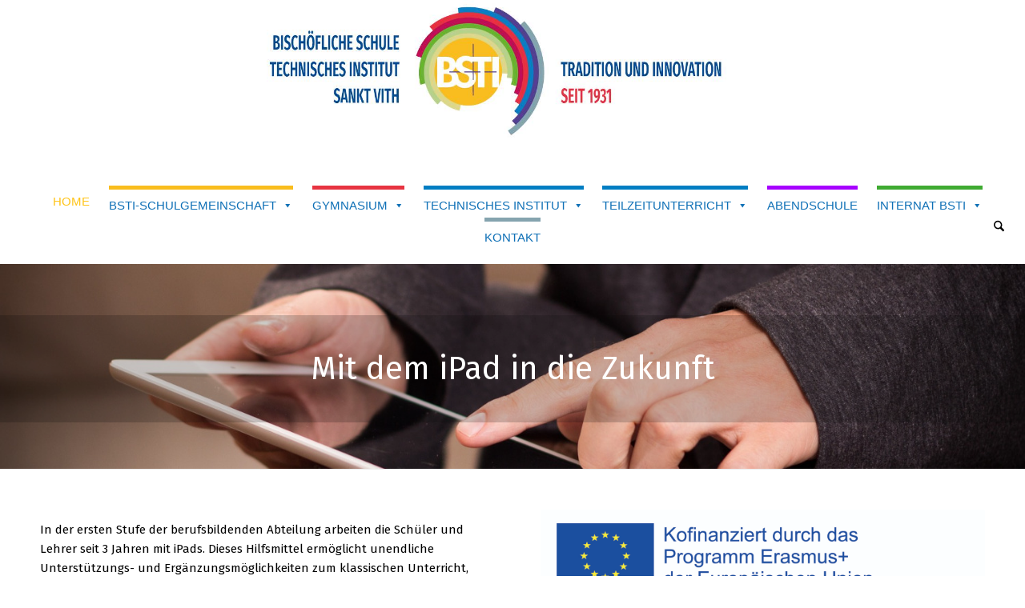

--- FILE ---
content_type: text/html; charset=UTF-8
request_url: https://www.bs-ti.be/home/home/neuigkeiten/ipad/
body_size: 23198
content:
<!DOCTYPE html><html
lang=de class="html_stretched responsive av-preloader-disabled  html_header_top html_logo_center html_bottom_nav_header html_menu_right html_custom html_header_sticky_disabled html_header_shrinking_disabled html_mobile_menu_tablet html_header_searchicon html_content_align_center html_header_unstick_top html_header_stretch html_minimal_header html_av-overlay-side html_av-overlay-side-classic html_av-submenu-noclone html_entry_id_21074 av-cookies-no-cookie-consent av-no-preview av-default-lightbox html_text_menu_active av-mobile-menu-switch-default"><head><meta
charset="UTF-8"><meta
name="robots" content="index, follow"><meta
name="viewport" content="width=device-width, initial-scale=1"><title>Mit dem iPad in die Zukunft &#8211; BS-TI St.Vith</title><meta
name='robots' content='max-image-preview:large'><style>img:is([sizes="auto" i], [sizes^="auto," i]){contain-intrinsic-size:3000px 1500px}</style><link
rel=dns-prefetch href=//stats.wp.com><link
rel=alternate type=application/rss+xml title="BS-TI St.Vith &raquo; Feed" href=https://www.bs-ti.be/home/feed/ ><link
rel=alternate type=application/rss+xml title="BS-TI St.Vith &raquo; Kommentar-Feed" href=https://www.bs-ti.be/home/comments/feed/ > <script>(function(){var html=document.getElementsByTagName('html')[0];var cookie_check=html.className.indexOf('av-cookies-needs-opt-in')>=0||html.className.indexOf('av-cookies-can-opt-out')>=0;var allow_continue=true;var silent_accept_cookie=html.className.indexOf('av-cookies-user-silent-accept')>=0;if(cookie_check&&!silent_accept_cookie)
{if(!document.cookie.match(/aviaCookieConsent/)||html.className.indexOf('av-cookies-session-refused')>=0)
{allow_continue=false;}
else
{if(!document.cookie.match(/aviaPrivacyRefuseCookiesHideBar/))
{allow_continue=false;}
else if(!document.cookie.match(/aviaPrivacyEssentialCookiesEnabled/))
{allow_continue=false;}
else if(document.cookie.match(/aviaPrivacyGoogleWebfontsDisabled/))
{allow_continue=false;}}}
if(allow_continue)
{var f=document.createElement('link');f.type='text/css';f.rel='stylesheet';f.href='https://fonts.googleapis.com/css?family=Fira+Sans:100,400,700&display=auto';f.id='avia-google-webfont';document.getElementsByTagName('head')[0].appendChild(f);}})();</script> <script>/*<![CDATA[*/window._wpemojiSettings={"baseUrl":"https:\/\/s.w.org\/images\/core\/emoji\/16.0.1\/72x72\/","ext":".png","svgUrl":"https:\/\/s.w.org\/images\/core\/emoji\/16.0.1\/svg\/","svgExt":".svg","source":{"concatemoji":"https:\/\/www.bs-ti.be\/home\/wp-includes\/js\/wp-emoji-release.min.js?ver=6.8.3"}};
/*! This file is auto-generated */
!function(s,n){var o,i,e;function c(e){try{var t={supportTests:e,timestamp:(new Date).valueOf()};sessionStorage.setItem(o,JSON.stringify(t))}catch(e){}}function p(e,t,n){e.clearRect(0,0,e.canvas.width,e.canvas.height),e.fillText(t,0,0);var t=new Uint32Array(e.getImageData(0,0,e.canvas.width,e.canvas.height).data),a=(e.clearRect(0,0,e.canvas.width,e.canvas.height),e.fillText(n,0,0),new Uint32Array(e.getImageData(0,0,e.canvas.width,e.canvas.height).data));return t.every(function(e,t){return e===a[t]})}function u(e,t){e.clearRect(0,0,e.canvas.width,e.canvas.height),e.fillText(t,0,0);for(var n=e.getImageData(16,16,1,1),a=0;a<n.data.length;a++)if(0!==n.data[a])return!1;return!0}function f(e,t,n,a){switch(t){case"flag":return n(e,"\ud83c\udff3\ufe0f\u200d\u26a7\ufe0f","\ud83c\udff3\ufe0f\u200b\u26a7\ufe0f")?!1:!n(e,"\ud83c\udde8\ud83c\uddf6","\ud83c\udde8\u200b\ud83c\uddf6")&&!n(e,"\ud83c\udff4\udb40\udc67\udb40\udc62\udb40\udc65\udb40\udc6e\udb40\udc67\udb40\udc7f","\ud83c\udff4\u200b\udb40\udc67\u200b\udb40\udc62\u200b\udb40\udc65\u200b\udb40\udc6e\u200b\udb40\udc67\u200b\udb40\udc7f");case"emoji":return!a(e,"\ud83e\udedf")}return!1}function g(e,t,n,a){var r="undefined"!=typeof WorkerGlobalScope&&self instanceof WorkerGlobalScope?new OffscreenCanvas(300,150):s.createElement("canvas"),o=r.getContext("2d",{willReadFrequently:!0}),i=(o.textBaseline="top",o.font="600 32px Arial",{});return e.forEach(function(e){i[e]=t(o,e,n,a)}),i}function t(e){var t=s.createElement("script");t.src=e,t.defer=!0,s.head.appendChild(t)}"undefined"!=typeof Promise&&(o="wpEmojiSettingsSupports",i=["flag","emoji"],n.supports={everything:!0,everythingExceptFlag:!0},e=new Promise(function(e){s.addEventListener("DOMContentLoaded",e,{once:!0})}),new Promise(function(t){var n=function(){try{var e=JSON.parse(sessionStorage.getItem(o));if("object"==typeof e&&"number"==typeof e.timestamp&&(new Date).valueOf()<e.timestamp+604800&&"object"==typeof e.supportTests)return e.supportTests}catch(e){}return null}();if(!n){if("undefined"!=typeof Worker&&"undefined"!=typeof OffscreenCanvas&&"undefined"!=typeof URL&&URL.createObjectURL&&"undefined"!=typeof Blob)try{var e="postMessage("+g.toString()+"("+[JSON.stringify(i),f.toString(),p.toString(),u.toString()].join(",")+"));",a=new Blob([e],{type:"text/javascript"}),r=new Worker(URL.createObjectURL(a),{name:"wpTestEmojiSupports"});return void(r.onmessage=function(e){c(n=e.data),r.terminate(),t(n)})}catch(e){}c(n=g(i,f,p,u))}t(n)}).then(function(e){for(var t in e)n.supports[t]=e[t],n.supports.everything=n.supports.everything&&n.supports[t],"flag"!==t&&(n.supports.everythingExceptFlag=n.supports.everythingExceptFlag&&n.supports[t]);n.supports.everythingExceptFlag=n.supports.everythingExceptFlag&&!n.supports.flag,n.DOMReady=!1,n.readyCallback=function(){n.DOMReady=!0}}).then(function(){return e}).then(function(){var e;n.supports.everything||(n.readyCallback(),(e=n.source||{}).concatemoji?t(e.concatemoji):e.wpemoji&&e.twemoji&&(t(e.twemoji),t(e.wpemoji)))}))}((window,document),window._wpemojiSettings);/*]]>*/</script> <link
rel=stylesheet href=https://www.bs-ti.be/home/wp-content/cache/minify/515a4.css media=all><style id=wp-emoji-styles-inline-css>img.wp-smiley,img.emoji{display:inline !important;border:none !important;box-shadow:none !important;height:1em !important;width:1em !important;margin:0
0.07em !important;vertical-align:-0.1em !important;background:none !important;padding:0
!important}</style><link
rel=stylesheet href=https://www.bs-ti.be/home/wp-content/cache/minify/d34eb.css media=all><style id=jetpack-sharing-buttons-style-inline-css>.jetpack-sharing-buttons__services-list{display:flex;flex-direction:row;flex-wrap:wrap;gap:0;list-style-type:none;margin:5px;padding:0}.jetpack-sharing-buttons__services-list.has-small-icon-size{font-size:12px}.jetpack-sharing-buttons__services-list.has-normal-icon-size{font-size:16px}.jetpack-sharing-buttons__services-list.has-large-icon-size{font-size:24px}.jetpack-sharing-buttons__services-list.has-huge-icon-size{font-size:36px}@media
print{.jetpack-sharing-buttons__services-list{display:none!important}}.editor-styles-wrapper .wp-block-jetpack-sharing-buttons{gap:0;padding-inline-start:0}ul.jetpack-sharing-buttons__services-list.has-background{padding:1.25em 2.375em}</style><style id=global-styles-inline-css>/*<![CDATA[*/:root{--wp--preset--aspect-ratio--square:1;--wp--preset--aspect-ratio--4-3:4/3;--wp--preset--aspect-ratio--3-4:3/4;--wp--preset--aspect-ratio--3-2:3/2;--wp--preset--aspect-ratio--2-3:2/3;--wp--preset--aspect-ratio--16-9:16/9;--wp--preset--aspect-ratio--9-16:9/16;--wp--preset--color--black:#000;--wp--preset--color--cyan-bluish-gray:#abb8c3;--wp--preset--color--white:#fff;--wp--preset--color--pale-pink:#f78da7;--wp--preset--color--vivid-red:#cf2e2e;--wp--preset--color--luminous-vivid-orange:#ff6900;--wp--preset--color--luminous-vivid-amber:#fcb900;--wp--preset--color--light-green-cyan:#7bdcb5;--wp--preset--color--vivid-green-cyan:#00d084;--wp--preset--color--pale-cyan-blue:#8ed1fc;--wp--preset--color--vivid-cyan-blue:#0693e3;--wp--preset--color--vivid-purple:#9b51e0;--wp--preset--color--metallic-red:#b02b2c;--wp--preset--color--maximum-yellow-red:#edae44;--wp--preset--color--yellow-sun:#ee2;--wp--preset--color--palm-leaf:#83a846;--wp--preset--color--aero:#7bb0e7;--wp--preset--color--old-lavender:#745f7e;--wp--preset--color--steel-teal:#5f8789;--wp--preset--color--raspberry-pink:#d65799;--wp--preset--color--medium-turquoise:#4ecac2;--wp--preset--gradient--vivid-cyan-blue-to-vivid-purple:linear-gradient(135deg,rgba(6,147,227,1) 0%,rgb(155,81,224) 100%);--wp--preset--gradient--light-green-cyan-to-vivid-green-cyan:linear-gradient(135deg,rgb(122,220,180) 0%,rgb(0,208,130) 100%);--wp--preset--gradient--luminous-vivid-amber-to-luminous-vivid-orange:linear-gradient(135deg,rgba(252,185,0,1) 0%,rgba(255,105,0,1) 100%);--wp--preset--gradient--luminous-vivid-orange-to-vivid-red:linear-gradient(135deg,rgba(255,105,0,1) 0%,rgb(207,46,46) 100%);--wp--preset--gradient--very-light-gray-to-cyan-bluish-gray:linear-gradient(135deg,rgb(238,238,238) 0%,rgb(169,184,195) 100%);--wp--preset--gradient--cool-to-warm-spectrum:linear-gradient(135deg,rgb(74,234,220) 0%,rgb(151,120,209) 20%,rgb(207,42,186) 40%,rgb(238,44,130) 60%,rgb(251,105,98) 80%,rgb(254,248,76) 100%);--wp--preset--gradient--blush-light-purple:linear-gradient(135deg,rgb(255,206,236) 0%,rgb(152,150,240) 100%);--wp--preset--gradient--blush-bordeaux:linear-gradient(135deg,rgb(254,205,165) 0%,rgb(254,45,45) 50%,rgb(107,0,62) 100%);--wp--preset--gradient--luminous-dusk:linear-gradient(135deg,rgb(255,203,112) 0%,rgb(199,81,192) 50%,rgb(65,88,208) 100%);--wp--preset--gradient--pale-ocean:linear-gradient(135deg,rgb(255,245,203) 0%,rgb(182,227,212) 50%,rgb(51,167,181) 100%);--wp--preset--gradient--electric-grass:linear-gradient(135deg,rgb(202,248,128) 0%,rgb(113,206,126) 100%);--wp--preset--gradient--midnight:linear-gradient(135deg,rgb(2,3,129) 0%,rgb(40,116,252) 100%);--wp--preset--font-size--small:1rem;--wp--preset--font-size--medium:1.125rem;--wp--preset--font-size--large:1.75rem;--wp--preset--font-size--x-large:clamp(1.75rem, 3vw, 2.25rem);--wp--preset--spacing--20:0.44rem;--wp--preset--spacing--30:0.67rem;--wp--preset--spacing--40:1rem;--wp--preset--spacing--50:1.5rem;--wp--preset--spacing--60:2.25rem;--wp--preset--spacing--70:3.38rem;--wp--preset--spacing--80:5.06rem;--wp--preset--shadow--natural:6px 6px 9px rgba(0, 0, 0, 0.2);--wp--preset--shadow--deep:12px 12px 50px rgba(0, 0, 0, 0.4);--wp--preset--shadow--sharp:6px 6px 0px rgba(0, 0, 0, 0.2);--wp--preset--shadow--outlined:6px 6px 0px -3px rgba(255, 255, 255, 1), 6px 6px rgba(0, 0, 0, 1);--wp--preset--shadow--crisp:6px 6px 0px rgba(0, 0, 0, 1)}:root{--wp--style--global--content-size:800px;--wp--style--global--wide-size:1130px}:where(body){margin:0}.wp-site-blocks>.alignleft{float:left;margin-right:2em}.wp-site-blocks>.alignright{float:right;margin-left:2em}.wp-site-blocks>.aligncenter{justify-content:center;margin-left:auto;margin-right:auto}:where(.is-layout-flex){gap:0.5em}:where(.is-layout-grid){gap:0.5em}.is-layout-flow>.alignleft{float:left;margin-inline-start:0;margin-inline-end:2em}.is-layout-flow>.alignright{float:right;margin-inline-start:2em;margin-inline-end:0}.is-layout-flow>.aligncenter{margin-left:auto !important;margin-right:auto !important}.is-layout-constrained>.alignleft{float:left;margin-inline-start:0;margin-inline-end:2em}.is-layout-constrained>.alignright{float:right;margin-inline-start:2em;margin-inline-end:0}.is-layout-constrained>.aligncenter{margin-left:auto !important;margin-right:auto !important}.is-layout-constrained>:where(:not(.alignleft):not(.alignright):not(.alignfull)){max-width:var(--wp--style--global--content-size);margin-left:auto !important;margin-right:auto !important}.is-layout-constrained>.alignwide{max-width:var(--wp--style--global--wide-size)}body .is-layout-flex{display:flex}.is-layout-flex{flex-wrap:wrap;align-items:center}.is-layout-flex>:is(*,div){margin:0}body .is-layout-grid{display:grid}.is-layout-grid>:is(*,div){margin:0}body{padding-top:0px;padding-right:0px;padding-bottom:0px;padding-left:0px}a:where(:not(.wp-element-button)){text-decoration:underline}:root :where(.wp-element-button,.wp-block-button__link){background-color:#32373c;border-width:0;color:#fff;font-family:inherit;font-size:inherit;line-height:inherit;padding:calc(0.667em + 2px) calc(1.333em + 2px);text-decoration:none}.has-black-color{color:var(--wp--preset--color--black) !important}.has-cyan-bluish-gray-color{color:var(--wp--preset--color--cyan-bluish-gray) !important}.has-white-color{color:var(--wp--preset--color--white) !important}.has-pale-pink-color{color:var(--wp--preset--color--pale-pink) !important}.has-vivid-red-color{color:var(--wp--preset--color--vivid-red) !important}.has-luminous-vivid-orange-color{color:var(--wp--preset--color--luminous-vivid-orange) !important}.has-luminous-vivid-amber-color{color:var(--wp--preset--color--luminous-vivid-amber) !important}.has-light-green-cyan-color{color:var(--wp--preset--color--light-green-cyan) !important}.has-vivid-green-cyan-color{color:var(--wp--preset--color--vivid-green-cyan) !important}.has-pale-cyan-blue-color{color:var(--wp--preset--color--pale-cyan-blue) !important}.has-vivid-cyan-blue-color{color:var(--wp--preset--color--vivid-cyan-blue) !important}.has-vivid-purple-color{color:var(--wp--preset--color--vivid-purple) !important}.has-metallic-red-color{color:var(--wp--preset--color--metallic-red) !important}.has-maximum-yellow-red-color{color:var(--wp--preset--color--maximum-yellow-red) !important}.has-yellow-sun-color{color:var(--wp--preset--color--yellow-sun) !important}.has-palm-leaf-color{color:var(--wp--preset--color--palm-leaf) !important}.has-aero-color{color:var(--wp--preset--color--aero) !important}.has-old-lavender-color{color:var(--wp--preset--color--old-lavender) !important}.has-steel-teal-color{color:var(--wp--preset--color--steel-teal) !important}.has-raspberry-pink-color{color:var(--wp--preset--color--raspberry-pink) !important}.has-medium-turquoise-color{color:var(--wp--preset--color--medium-turquoise) !important}.has-black-background-color{background-color:var(--wp--preset--color--black) !important}.has-cyan-bluish-gray-background-color{background-color:var(--wp--preset--color--cyan-bluish-gray) !important}.has-white-background-color{background-color:var(--wp--preset--color--white) !important}.has-pale-pink-background-color{background-color:var(--wp--preset--color--pale-pink) !important}.has-vivid-red-background-color{background-color:var(--wp--preset--color--vivid-red) !important}.has-luminous-vivid-orange-background-color{background-color:var(--wp--preset--color--luminous-vivid-orange) !important}.has-luminous-vivid-amber-background-color{background-color:var(--wp--preset--color--luminous-vivid-amber) !important}.has-light-green-cyan-background-color{background-color:var(--wp--preset--color--light-green-cyan) !important}.has-vivid-green-cyan-background-color{background-color:var(--wp--preset--color--vivid-green-cyan) !important}.has-pale-cyan-blue-background-color{background-color:var(--wp--preset--color--pale-cyan-blue) !important}.has-vivid-cyan-blue-background-color{background-color:var(--wp--preset--color--vivid-cyan-blue) !important}.has-vivid-purple-background-color{background-color:var(--wp--preset--color--vivid-purple) !important}.has-metallic-red-background-color{background-color:var(--wp--preset--color--metallic-red) !important}.has-maximum-yellow-red-background-color{background-color:var(--wp--preset--color--maximum-yellow-red) !important}.has-yellow-sun-background-color{background-color:var(--wp--preset--color--yellow-sun) !important}.has-palm-leaf-background-color{background-color:var(--wp--preset--color--palm-leaf) !important}.has-aero-background-color{background-color:var(--wp--preset--color--aero) !important}.has-old-lavender-background-color{background-color:var(--wp--preset--color--old-lavender) !important}.has-steel-teal-background-color{background-color:var(--wp--preset--color--steel-teal) !important}.has-raspberry-pink-background-color{background-color:var(--wp--preset--color--raspberry-pink) !important}.has-medium-turquoise-background-color{background-color:var(--wp--preset--color--medium-turquoise) !important}.has-black-border-color{border-color:var(--wp--preset--color--black) !important}.has-cyan-bluish-gray-border-color{border-color:var(--wp--preset--color--cyan-bluish-gray) !important}.has-white-border-color{border-color:var(--wp--preset--color--white) !important}.has-pale-pink-border-color{border-color:var(--wp--preset--color--pale-pink) !important}.has-vivid-red-border-color{border-color:var(--wp--preset--color--vivid-red) !important}.has-luminous-vivid-orange-border-color{border-color:var(--wp--preset--color--luminous-vivid-orange) !important}.has-luminous-vivid-amber-border-color{border-color:var(--wp--preset--color--luminous-vivid-amber) !important}.has-light-green-cyan-border-color{border-color:var(--wp--preset--color--light-green-cyan) !important}.has-vivid-green-cyan-border-color{border-color:var(--wp--preset--color--vivid-green-cyan) !important}.has-pale-cyan-blue-border-color{border-color:var(--wp--preset--color--pale-cyan-blue) !important}.has-vivid-cyan-blue-border-color{border-color:var(--wp--preset--color--vivid-cyan-blue) !important}.has-vivid-purple-border-color{border-color:var(--wp--preset--color--vivid-purple) !important}.has-metallic-red-border-color{border-color:var(--wp--preset--color--metallic-red) !important}.has-maximum-yellow-red-border-color{border-color:var(--wp--preset--color--maximum-yellow-red) !important}.has-yellow-sun-border-color{border-color:var(--wp--preset--color--yellow-sun) !important}.has-palm-leaf-border-color{border-color:var(--wp--preset--color--palm-leaf) !important}.has-aero-border-color{border-color:var(--wp--preset--color--aero) !important}.has-old-lavender-border-color{border-color:var(--wp--preset--color--old-lavender) !important}.has-steel-teal-border-color{border-color:var(--wp--preset--color--steel-teal) !important}.has-raspberry-pink-border-color{border-color:var(--wp--preset--color--raspberry-pink) !important}.has-medium-turquoise-border-color{border-color:var(--wp--preset--color--medium-turquoise) !important}.has-vivid-cyan-blue-to-vivid-purple-gradient-background{background:var(--wp--preset--gradient--vivid-cyan-blue-to-vivid-purple) !important}.has-light-green-cyan-to-vivid-green-cyan-gradient-background{background:var(--wp--preset--gradient--light-green-cyan-to-vivid-green-cyan) !important}.has-luminous-vivid-amber-to-luminous-vivid-orange-gradient-background{background:var(--wp--preset--gradient--luminous-vivid-amber-to-luminous-vivid-orange) !important}.has-luminous-vivid-orange-to-vivid-red-gradient-background{background:var(--wp--preset--gradient--luminous-vivid-orange-to-vivid-red) !important}.has-very-light-gray-to-cyan-bluish-gray-gradient-background{background:var(--wp--preset--gradient--very-light-gray-to-cyan-bluish-gray) !important}.has-cool-to-warm-spectrum-gradient-background{background:var(--wp--preset--gradient--cool-to-warm-spectrum) !important}.has-blush-light-purple-gradient-background{background:var(--wp--preset--gradient--blush-light-purple) !important}.has-blush-bordeaux-gradient-background{background:var(--wp--preset--gradient--blush-bordeaux) !important}.has-luminous-dusk-gradient-background{background:var(--wp--preset--gradient--luminous-dusk) !important}.has-pale-ocean-gradient-background{background:var(--wp--preset--gradient--pale-ocean) !important}.has-electric-grass-gradient-background{background:var(--wp--preset--gradient--electric-grass) !important}.has-midnight-gradient-background{background:var(--wp--preset--gradient--midnight) !important}.has-small-font-size{font-size:var(--wp--preset--font-size--small) !important}.has-medium-font-size{font-size:var(--wp--preset--font-size--medium) !important}.has-large-font-size{font-size:var(--wp--preset--font-size--large) !important}.has-x-large-font-size{font-size:var(--wp--preset--font-size--x-large) !important}:where(.wp-block-post-template.is-layout-flex){gap:1.25em}:where(.wp-block-post-template.is-layout-grid){gap:1.25em}:where(.wp-block-columns.is-layout-flex){gap:2em}:where(.wp-block-columns.is-layout-grid){gap:2em}:root :where(.wp-block-pullquote){font-size:1.5em;line-height:1.6}/*]]>*/</style><link
rel=stylesheet href=https://www.bs-ti.be/home/wp-content/cache/minify/84b1c.css media=all><style id=responsive-menu-inline-css>#rmp_menu_trigger-20176{width:45px;height:45px;position:fixed;top:15px;border-radius:5px;display:none;text-decoration:none;right:5%;background:#deefee;transition:transform 0.5s, background-color 0.5s}#rmp_menu_trigger-20176:hover,#rmp_menu_trigger-20176:focus{background:#deefee;text-decoration:unset}#rmp_menu_trigger-20176.is-active{background:#deefee}#rmp_menu_trigger-20176 .rmp-trigger-box{width:20px;color:#212121}#rmp_menu_trigger-20176 .rmp-trigger-icon-active, #rmp_menu_trigger-20176 .rmp-trigger-text-open{display:none}#rmp_menu_trigger-20176.is-active .rmp-trigger-icon-active, #rmp_menu_trigger-20176.is-active .rmp-trigger-text-open{display:inline}#rmp_menu_trigger-20176.is-active .rmp-trigger-icon-inactive, #rmp_menu_trigger-20176.is-active .rmp-trigger-text{display:none}#rmp_menu_trigger-20176 .rmp-trigger-label{color:#212121;pointer-events:none;line-height:13px;font-family:inherit;font-size:14px;display:inline;text-transform:inherit}#rmp_menu_trigger-20176 .rmp-trigger-label.rmp-trigger-label-top{display:block;margin-bottom:12px}#rmp_menu_trigger-20176 .rmp-trigger-label.rmp-trigger-label-bottom{display:block;margin-top:12px}#rmp_menu_trigger-20176 .responsive-menu-pro-inner{display:block}#rmp_menu_trigger-20176 .rmp-trigger-icon-inactive .rmp-font-icon{color:#212121}#rmp_menu_trigger-20176 .responsive-menu-pro-inner, #rmp_menu_trigger-20176 .responsive-menu-pro-inner::before, #rmp_menu_trigger-20176 .responsive-menu-pro-inner::after{width:20px;height:3px;background-color:#212121;border-radius:4px;position:absolute}#rmp_menu_trigger-20176 .rmp-trigger-icon-active .rmp-font-icon{color:#212121}#rmp_menu_trigger-20176.is-active .responsive-menu-pro-inner, #rmp_menu_trigger-20176.is-active .responsive-menu-pro-inner::before, #rmp_menu_trigger-20176.is-active .responsive-menu-pro-inner::after{background-color:#212121}#rmp_menu_trigger-20176:hover .rmp-trigger-icon-inactive .rmp-font-icon{color:#212121}#rmp_menu_trigger-20176:not(.is-active):hover .responsive-menu-pro-inner, #rmp_menu_trigger-20176:not(.is-active):hover .responsive-menu-pro-inner::before, #rmp_menu_trigger-20176:not(.is-active):hover .responsive-menu-pro-inner::after{background-color:#212121}#rmp_menu_trigger-20176 .responsive-menu-pro-inner::before{top:6px}#rmp_menu_trigger-20176 .responsive-menu-pro-inner::after{bottom:6px}#rmp_menu_trigger-20176.is-active .responsive-menu-pro-inner::after{bottom:0}@media screen and (max-width: 990px){#mega-menu-wrap-avia{display:none !important}#rmp_menu_trigger-20176{display:block}#rmp-container-20176{position:fixed;top:0;margin:0;transition:transform 0.5s;overflow:auto;display:block;width:80%;background-color:#deefee;background-image:url("");height:100%;left:0;padding-top:0px;padding-left:0px;padding-bottom:0px;padding-right:0px}#rmp-menu-wrap-20176{padding-top:0px;padding-left:0px;padding-bottom:0px;padding-right:0px;background-color:#deefee}#rmp-menu-wrap-20176 .rmp-menu, #rmp-menu-wrap-20176 .rmp-submenu{width:100%;box-sizing:border-box;margin:0;padding:0}#rmp-menu-wrap-20176 .rmp-submenu-depth-1 .rmp-menu-item-link{padding-left:10%}#rmp-menu-wrap-20176 .rmp-submenu-depth-2 .rmp-menu-item-link{padding-left:15%}#rmp-menu-wrap-20176 .rmp-submenu-depth-3 .rmp-menu-item-link{padding-left:20%}#rmp-menu-wrap-20176 .rmp-submenu-depth-4 .rmp-menu-item-link{padding-left:25%}#rmp-menu-wrap-20176 .rmp-submenu.rmp-submenu-open{display:block}#rmp-menu-wrap-20176 .rmp-menu-item{width:100%;list-style:none;margin:0}#rmp-menu-wrap-20176 .rmp-menu-item-link{height:40px;line-height:40px;font-size:13px;border-bottom:1px solid #deefee;font-family:inherit;color:#212121;text-align:left;background-color:#deefee;font-weight:bolder;letter-spacing:0px;display:block;box-sizing:border-box;width:100%;text-decoration:none;position:relative;overflow:hidden;transition:background-color 0.5s, border-color 0.5s, 0.5s;padding:0
5%;padding-right:50px}#rmp-menu-wrap-20176 .rmp-menu-item-link:after, #rmp-menu-wrap-20176 .rmp-menu-item-link:before{display:none}#rmp-menu-wrap-20176 .rmp-menu-item-link:hover, #rmp-menu-wrap-20176 .rmp-menu-item-link:focus{color:#212121;border-color:#deefee;background-color:#84aece}#rmp-menu-wrap-20176 .rmp-menu-item-link:focus{outline:none;border-color:unset;box-shadow:unset}#rmp-menu-wrap-20176 .rmp-menu-item-link .rmp-font-icon{height:40px;line-height:40px;margin-right:10px;font-size:13px}#rmp-menu-wrap-20176 .rmp-menu-current-item .rmp-menu-item-link{color:#fff;border-color:#deefee;background-color:#4492ce}#rmp-menu-wrap-20176 .rmp-menu-current-item .rmp-menu-item-link:hover, #rmp-menu-wrap-20176 .rmp-menu-current-item .rmp-menu-item-link:focus{color:#fff;border-color:#3f3f3f;background-color:#84aece}#rmp-menu-wrap-20176 .rmp-menu-subarrow{position:absolute;top:0;bottom:0;text-align:center;overflow:hidden;background-size:cover;overflow:hidden;right:0;border-left-style:solid;border-left-color:#deefee;border-left-width:1px;height:39px;width:40px;color:#212121;background-color:#deefee}#rmp-menu-wrap-20176 .rmp-menu-subarrow
svg{fill:#212121}#rmp-menu-wrap-20176 .rmp-menu-subarrow:hover{color:#212121;border-color:#deefee;background-color:#deefee}#rmp-menu-wrap-20176 .rmp-menu-subarrow:hover
svg{fill:#212121}#rmp-menu-wrap-20176 .rmp-menu-subarrow .rmp-font-icon{margin-right:unset}#rmp-menu-wrap-20176 .rmp-menu-subarrow
*{vertical-align:middle;line-height:39px}#rmp-menu-wrap-20176 .rmp-menu-subarrow-active{display:block;background-size:cover;color:#212121;border-color:#deefee;background-color:#deefee}#rmp-menu-wrap-20176 .rmp-menu-subarrow-active
svg{fill:#212121}#rmp-menu-wrap-20176 .rmp-menu-subarrow-active:hover{color:#212121;border-color:#3f3f3f;background-color:#deefee}#rmp-menu-wrap-20176 .rmp-menu-subarrow-active:hover
svg{fill:#212121}#rmp-menu-wrap-20176 .rmp-submenu{display:none}#rmp-menu-wrap-20176 .rmp-submenu .rmp-menu-item-link{height:40px;line-height:40px;letter-spacing:0px;font-size:13px;border-bottom:1px solid #deefee;font-family:inherit;font-weight:normal;color:#212121;text-align:left;background-color:#deefee}#rmp-menu-wrap-20176 .rmp-submenu .rmp-menu-item-link:hover, #rmp-menu-wrap-20176 .rmp-submenu .rmp-menu-item-link:focus{color:#212121;border-color:#deefee;background-color:#84aece}#rmp-menu-wrap-20176 .rmp-submenu .rmp-menu-current-item .rmp-menu-item-link{color:#fff;border-color:#deefee;background-color:#4492ce}#rmp-menu-wrap-20176 .rmp-submenu .rmp-menu-current-item .rmp-menu-item-link:hover, #rmp-menu-wrap-20176 .rmp-submenu .rmp-menu-current-item .rmp-menu-item-link:focus{color:#fff;border-color:#3f3f3f;background-color:#3f3f3f}#rmp-menu-wrap-20176 .rmp-submenu .rmp-menu-subarrow{right:0;border-right:unset;border-left-style:solid;border-left-color:#1d4354;border-left-width:0px;height:39px;line-height:39px;width:40px;color:#fff;background-color:inherit}#rmp-menu-wrap-20176 .rmp-submenu .rmp-menu-subarrow:hover{color:#fff;border-color:#3f3f3f;background-color:inherit}#rmp-menu-wrap-20176 .rmp-submenu .rmp-menu-subarrow-active{color:#fff;border-color:#1d4354;background-color:inherit}#rmp-menu-wrap-20176 .rmp-submenu .rmp-menu-subarrow-active:hover{color:#fff;border-color:#3f3f3f;background-color:inherit}#rmp-menu-wrap-20176 .rmp-menu-item-description{margin:0;padding:5px
5%;opacity:0.8;color:#212121}#rmp-search-box-20176{display:block;padding-top:0px;padding-left:5%;padding-bottom:0px;padding-right:5%}#rmp-search-box-20176 .rmp-search-form{margin:0}#rmp-search-box-20176 .rmp-search-box{background:#fff;border:1px
solid #dadada;color:#333;width:100%;padding:0
5%;border-radius:30px;height:45px;-webkit-appearance:none}#rmp-search-box-20176 .rmp-search-box::placeholder{color:#c7c7cd}#rmp-search-box-20176 .rmp-search-box:focus{background-color:#fff;outline:2px
solid #dadada;color:#333}#rmp-menu-title-20176{background-color:#deefee;color:#000;text-align:left;font-size:15px;padding-top:10%;padding-left:5%;padding-bottom:0%;padding-right:5%;font-weight:initial;transition:background-color 0.5s, border-color 0.5s, color 0.5s}#rmp-menu-title-20176:hover{background-color:#deefee;color:#fff}#rmp-menu-title-20176>.rmp-menu-title-link{color:#000;width:100%;background-color:unset;text-decoration:none}#rmp-menu-title-20176>.rmp-menu-title-link:hover{color:#fff}#rmp-menu-title-20176 .rmp-font-icon{font-size:15px}#rmp-menu-additional-content-20176{padding-top:0px;padding-left:5%;padding-bottom:0px;padding-right:5%;color:#fff;text-align:center;font-size:16px}}.rmp-container{display:none;visibility:visible;padding:0px
0px 0px 0px;z-index:99998;transition:all 0.3s}.rmp-container.rmp-fade-top,.rmp-container.rmp-fade-left,.rmp-container.rmp-fade-right,.rmp-container.rmp-fade-bottom{display:none}.rmp-container.rmp-slide-left,.rmp-container.rmp-push-left{transform:translateX(-100%);-ms-transform:translateX(-100%);-webkit-transform:translateX(-100%);-moz-transform:translateX(-100%)}.rmp-container.rmp-slide-left.rmp-menu-open,.rmp-container.rmp-push-left.rmp-menu-open{transform:translateX(0);-ms-transform:translateX(0);-webkit-transform:translateX(0);-moz-transform:translateX(0)}.rmp-container.rmp-slide-right,.rmp-container.rmp-push-right{transform:translateX(100%);-ms-transform:translateX(100%);-webkit-transform:translateX(100%);-moz-transform:translateX(100%)}.rmp-container.rmp-slide-right.rmp-menu-open,.rmp-container.rmp-push-right.rmp-menu-open{transform:translateX(0);-ms-transform:translateX(0);-webkit-transform:translateX(0);-moz-transform:translateX(0)}.rmp-container.rmp-slide-top,.rmp-container.rmp-push-top{transform:translateY(-100%);-ms-transform:translateY(-100%);-webkit-transform:translateY(-100%);-moz-transform:translateY(-100%)}.rmp-container.rmp-slide-top.rmp-menu-open,.rmp-container.rmp-push-top.rmp-menu-open{transform:translateY(0);-ms-transform:translateY(0);-webkit-transform:translateY(0);-moz-transform:translateY(0)}.rmp-container.rmp-slide-bottom,.rmp-container.rmp-push-bottom{transform:translateY(100%);-ms-transform:translateY(100%);-webkit-transform:translateY(100%);-moz-transform:translateY(100%)}.rmp-container.rmp-slide-bottom.rmp-menu-open,.rmp-container.rmp-push-bottom.rmp-menu-open{transform:translateX(0);-ms-transform:translateX(0);-webkit-transform:translateX(0);-moz-transform:translateX(0)}.rmp-container::-webkit-scrollbar{width:0px}.rmp-container ::-webkit-scrollbar-track{box-shadow:inset 0 0 5px transparent}.rmp-container ::-webkit-scrollbar-thumb{background:transparent}.rmp-container ::-webkit-scrollbar-thumb:hover{background:transparent}.rmp-container .rmp-menu-wrap .rmp-menu{transition:none;border-radius:0;box-shadow:none;background:none;border:0;bottom:auto;box-sizing:border-box;clip:auto;color:#666;display:block;float:none;font-family:inherit;font-size:14px;height:auto;left:auto;line-height:1.7;list-style-type:none;margin:0;min-height:auto;max-height:none;opacity:1;outline:none;overflow:visible;padding:0;position:relative;pointer-events:auto;right:auto;text-align:left;text-decoration:none;text-indent:0;text-transform:none;transform:none;top:auto;visibility:inherit;width:auto;word-wrap:break-word;white-space:normal}.rmp-container .rmp-menu-additional-content{display:block;word-break:break-word}.rmp-container .rmp-menu-title{display:flex;flex-direction:column}.rmp-container .rmp-menu-title .rmp-menu-title-image{max-width:100%;margin-bottom:15px;display:block;margin:auto;margin-bottom:15px}button.rmp_menu_trigger{z-index:999999;overflow:hidden;outline:none;border:0;display:none;margin:0;transition:transform 0.5s, background-color 0.5s;padding:0}button.rmp_menu_trigger .responsive-menu-pro-inner::before, button.rmp_menu_trigger .responsive-menu-pro-inner::after{content:"";display:block}button.rmp_menu_trigger .responsive-menu-pro-inner::before{top:10px}button.rmp_menu_trigger .responsive-menu-pro-inner::after{bottom:10px}button.rmp_menu_trigger .rmp-trigger-box{width:40px;display:inline-block;position:relative;pointer-events:none;vertical-align:super}.rmp-menu-trigger-boring .responsive-menu-pro-inner{transition-property:none}.rmp-menu-trigger-boring .responsive-menu-pro-inner::after, .rmp-menu-trigger-boring .responsive-menu-pro-inner::before{transition-property:none}.rmp-menu-trigger-boring.is-active .responsive-menu-pro-inner{transform:rotate(45deg)}.rmp-menu-trigger-boring.is-active .responsive-menu-pro-inner:before{top:0;opacity:0}.rmp-menu-trigger-boring.is-active .responsive-menu-pro-inner:after{bottom:0;transform:rotate(-90deg)}</style><link
rel=stylesheet href=https://www.bs-ti.be/home/wp-content/cache/minify/b7b28.css media=all> <script src="https://www.bs-ti.be/home/wp-includes/js/jquery/jquery.min.js?ver=3.7.1" id=jquery-core-js></script> <script src="https://www.bs-ti.be/home/wp-includes/js/jquery/jquery-migrate.min.js?ver=3.4.1" id=jquery-migrate-js></script> <script id=rmp_menu_scripts-js-extra>var rmp_menu={"ajaxURL":"https:\/\/www.bs-ti.be\/home\/wp-admin\/admin-ajax.php","wp_nonce":"294670c0a0","menu":[{"menu_theme":"Default","theme_type":"default","theme_location_menu":"0","submenu_submenu_arrow_width":"40","submenu_submenu_arrow_width_unit":"px","submenu_submenu_arrow_height":"39","submenu_submenu_arrow_height_unit":"px","submenu_arrow_position":"right","submenu_sub_arrow_background_colour":"","submenu_sub_arrow_background_hover_colour":"","submenu_sub_arrow_background_colour_active":"","submenu_sub_arrow_background_hover_colour_active":"","submenu_sub_arrow_border_width":"","submenu_sub_arrow_border_width_unit":"px","submenu_sub_arrow_border_colour":"#1d4354","submenu_sub_arrow_border_hover_colour":"#3f3f3f","submenu_sub_arrow_border_colour_active":"#1d4354","submenu_sub_arrow_border_hover_colour_active":"#3f3f3f","submenu_sub_arrow_shape_colour":"#fff","submenu_sub_arrow_shape_hover_colour":"#fff","submenu_sub_arrow_shape_colour_active":"#fff","submenu_sub_arrow_shape_hover_colour_active":"#fff","use_header_bar":"off","header_bar_items_order":{"logo":"off","title":"on","additional content":"off","menu":"on","search":"off"},"header_bar_title":"Responsive Menu","header_bar_html_content":"","header_bar_logo":"","header_bar_logo_link":"","header_bar_logo_width":"","header_bar_logo_width_unit":"%","header_bar_logo_height":"","header_bar_logo_height_unit":"px","header_bar_height":"80","header_bar_height_unit":"px","header_bar_padding":{"top":"0px","right":"5%","bottom":"0px","left":"5%"},"header_bar_font":"","header_bar_font_size":"14","header_bar_font_size_unit":"px","header_bar_text_color":"#ffffff","header_bar_background_color":"#1d4354","header_bar_breakpoint":"8000","header_bar_position_type":"fixed","header_bar_adjust_page":"on","header_bar_scroll_enable":"off","header_bar_scroll_background_color":"#36bdf6","mobile_breakpoint":"600","tablet_breakpoint":"990","transition_speed":"0.5","sub_menu_speed":"0.2","show_menu_on_page_load":"off","menu_disable_scrolling":"off","menu_overlay":"off","menu_overlay_colour":"rgba(0,0,0,0.7)","desktop_menu_width":"","desktop_menu_width_unit":"%","desktop_menu_positioning":"absolute","desktop_menu_side":"left","desktop_menu_to_hide":"","use_current_theme_location":"off","mega_menu":{"225":"off","227":"off","229":"off","228":"off","226":"off"},"desktop_submenu_open_animation":"none","desktop_submenu_open_animation_speed":"100ms","desktop_submenu_open_on_click":"off","desktop_menu_hide_and_show":"off","menu_name":"Default Menu","menu_to_use":"37","different_menu_for_mobile":"off","menu_to_use_in_mobile":"main-menu","use_mobile_menu":"on","use_tablet_menu":"on","use_desktop_menu":"off","menu_display_on":"all-pages","menu_to_hide":"#mega-menu-wrap-avia","submenu_descriptions_on":"off","custom_walker":"","menu_background_colour":"#deefee","menu_depth":"5","smooth_scroll_on":"off","smooth_scroll_speed":"500","menu_font_icons":{"id":["225"],"icon":[""]},"menu_links_height":"40","menu_links_height_unit":"px","menu_links_line_height":"40","menu_links_line_height_unit":"px","menu_depth_0":"5","menu_depth_0_unit":"%","menu_font_size":"13","menu_font_size_unit":"px","menu_font":"","menu_font_weight":"bolder","menu_text_alignment":"left","menu_text_letter_spacing":"","menu_word_wrap":"off","menu_link_colour":"#212121","menu_link_hover_colour":"#212121","menu_current_link_colour":"#ffffff","menu_current_link_hover_colour":"#ffffff","menu_item_background_colour":"#deefee","menu_item_background_hover_colour":"#84aece","menu_current_item_background_colour":"#4492ce","menu_current_item_background_hover_colour":"#84aece","menu_border_width":"1","menu_border_width_unit":"px","menu_item_border_colour":"#deefee","menu_item_border_colour_hover":"#deefee","menu_current_item_border_colour":"#deefee","menu_current_item_border_hover_colour":"#3f3f3f","submenu_links_height":"40","submenu_links_height_unit":"px","submenu_links_line_height":"40","submenu_links_line_height_unit":"px","menu_depth_side":"left","menu_depth_1":"10","menu_depth_1_unit":"%","menu_depth_2":"15","menu_depth_2_unit":"%","menu_depth_3":"20","menu_depth_3_unit":"%","menu_depth_4":"25","menu_depth_4_unit":"%","submenu_item_background_colour":"#deefee","submenu_item_background_hover_colour":"#84aece","submenu_current_item_background_colour":"#4492ce","submenu_current_item_background_hover_colour":"#3f3f3f","submenu_border_width":"1","submenu_border_width_unit":"px","submenu_item_border_colour":"#deefee","submenu_item_border_colour_hover":"#deefee","submenu_current_item_border_colour":"#deefee","submenu_current_item_border_hover_colour":"#3f3f3f","submenu_font_size":"13","submenu_font_size_unit":"px","submenu_font":"","submenu_font_weight":"normal","submenu_text_letter_spacing":"","submenu_text_alignment":"left","submenu_link_colour":"#212121","submenu_link_hover_colour":"#212121","submenu_current_link_colour":"#ffffff","submenu_current_link_hover_colour":"#ffffff","inactive_arrow_shape":"\u25bc","active_arrow_shape":"\u25b2","inactive_arrow_font_icon":"","active_arrow_font_icon":"","inactive_arrow_image":"","active_arrow_image":"","submenu_arrow_width":"40","submenu_arrow_width_unit":"px","submenu_arrow_height":"39","submenu_arrow_height_unit":"px","arrow_position":"right","menu_sub_arrow_shape_colour":"#212121","menu_sub_arrow_shape_hover_colour":"#212121","menu_sub_arrow_shape_colour_active":"#212121","menu_sub_arrow_shape_hover_colour_active":"#212121","menu_sub_arrow_border_width":"1","menu_sub_arrow_border_width_unit":"px","menu_sub_arrow_border_colour":"#deefee","menu_sub_arrow_border_hover_colour":"#deefee","menu_sub_arrow_border_colour_active":"#deefee","menu_sub_arrow_border_hover_colour_active":"#3f3f3f","menu_sub_arrow_background_colour":"#deefee","menu_sub_arrow_background_hover_colour":"#deefee","menu_sub_arrow_background_colour_active":"#deefee","menu_sub_arrow_background_hover_colour_active":"#deefee","fade_submenus":"off","fade_submenus_side":"left","fade_submenus_delay":"100","fade_submenus_speed":"500","use_slide_effect":"off","slide_effect_back_to_text":"Back","accordion_animation":"off","auto_expand_all_submenus":"off","auto_expand_current_submenus":"on","menu_item_click_to_trigger_submenu":"off","button_width":"45","button_width_unit":"px","button_height":"45","button_height_unit":"px","button_background_colour":"#deefee","button_background_colour_hover":"#deefee","button_background_colour_active":"#deefee","toggle_button_border_radius":"5","button_transparent_background":"off","button_left_or_right":"right","button_position_type":"fixed","button_distance_from_side":"5","button_distance_from_side_unit":"%","button_top":"15","button_top_unit":"px","button_push_with_animation":"off","button_click_animation":"boring","button_line_margin":"6","button_line_margin_unit":"px","button_line_width":"20","button_line_width_unit":"px","button_line_height":"3","button_line_height_unit":"px","button_line_colour":"#212121","button_line_colour_hover":"#212121","button_line_colour_active":"#212121","button_font_icon":"","button_font_icon_when_clicked":"","button_image":"","button_image_when_clicked":"","button_title":"","button_title_open":"","button_title_position":"left","menu_container_columns":"","button_font":"","button_font_size":"14","button_font_size_unit":"px","button_title_line_height":"13","button_title_line_height_unit":"px","button_text_colour":"#212121","button_trigger_type_click":"on","button_trigger_type_hover":"off","button_click_trigger":"#responsive-menu-button","items_order":{"title":"on","menu":"on","search":"","additional content":"on"},"menu_title":"","menu_title_link":"","menu_title_link_location":"_self","menu_title_image":"https:\/\/www.bs-ti.be\/home\/wp-content\/uploads\/2023\/05\/Favicon_Zeichenflaeche-1_Zeichenflaeche-1.png","menu_title_font_icon":"","menu_title_section_padding":{"top":"10%","right":"5%","bottom":"0%","left":"5%"},"menu_title_background_colour":"#deefee","menu_title_background_hover_colour":"#deefee","menu_title_font_size":"15","menu_title_font_size_unit":"px","menu_title_alignment":"left","menu_title_font_weight":"initial","menu_title_font_family":"","menu_title_colour":"#000000","menu_title_hover_colour":"#ffffff","menu_title_image_width":"","menu_title_image_width_unit":"%","menu_title_image_height":"","menu_title_image_height_unit":"px","menu_additional_content":"","menu_additional_section_padding":{"top":"0px","right":"5%","bottom":"0px","left":"5%"},"menu_additional_content_font_size":"16","menu_additional_content_font_size_unit":"px","menu_additional_content_alignment":"center","menu_additional_content_colour":"#ffffff","menu_search_box_text":"Search","menu_search_box_code":"","menu_search_section_padding":{"top":"0px","right":"5%","bottom":"0px","left":"5%"},"menu_search_box_height":"45","menu_search_box_height_unit":"px","menu_search_box_border_radius":"30","menu_search_box_text_colour":"#333333","menu_search_box_background_colour":"#ffffff","menu_search_box_placeholder_colour":"#c7c7cd","menu_search_box_border_colour":"#dadada","menu_section_padding":{"top":"0px","right":"0px","bottom":"0px","left":"0px"},"menu_width":"80","menu_width_unit":"%","menu_maximum_width":"","menu_maximum_width_unit":"px","menu_minimum_width":"","menu_minimum_width_unit":"px","menu_auto_height":"off","menu_container_padding":{"top":"0px","right":"0px","bottom":"0px","left":"0px"},"menu_container_background_colour":"#deefee","menu_background_image":"","animation_type":"slide","menu_appear_from":"left","animation_speed":"0.5","page_wrapper":"","menu_close_on_body_click":"off","menu_close_on_scroll":"off","menu_close_on_link_click":"off","enable_touch_gestures":"off","hamburger_position_selector":"","menu_id":20176,"active_toggle_contents":"\u25b2","inactive_toggle_contents":"\u25bc"}]};</script> <script src="https://www.bs-ti.be/home/wp-content/plugins/responsive-menu/v4.0.0/assets/js/rmp-menu.js?ver=4.6.0" id=rmp_menu_scripts-js></script> <script src=https://www.bs-ti.be/home/wp-content/uploads/dynamic_avia/avia-head-scripts-df7886ac2fb9574a410d05285be45af0---69701ba6c2d4d.js id=avia-head-scripts-js></script> <link
rel=https://api.w.org/ href=https://www.bs-ti.be/home/wp-json/ ><link
rel=alternate title=JSON type=application/json href=https://www.bs-ti.be/home/wp-json/wp/v2/pages/21074><link
rel=EditURI type=application/rsd+xml title=RSD href=https://www.bs-ti.be/home/xmlrpc.php?rsd><meta
name="generator" content="WordPress 6.8.3"><link
rel=canonical href=https://www.bs-ti.be/home/home/neuigkeiten/ipad/ ><link
rel=shortlink href='https://www.bs-ti.be/home/?p=21074'><link
rel=alternate title="oEmbed (JSON)" type=application/json+oembed href="https://www.bs-ti.be/home/wp-json/oembed/1.0/embed?url=https%3A%2F%2Fwww.bs-ti.be%2Fhome%2Fhome%2Fneuigkeiten%2Fipad%2F"><link
rel=alternate title="oEmbed (XML)" type=text/xml+oembed href="https://www.bs-ti.be/home/wp-json/oembed/1.0/embed?url=https%3A%2F%2Fwww.bs-ti.be%2Fhome%2Fhome%2Fneuigkeiten%2Fipad%2F&#038;format=xml"><style>img#wpstats{display:none}</style><!--[if lt IE 9]><script src=https://www.bs-ti.be/home/wp-content/themes/enfold/js/html5shiv.js></script><![endif]--><link
rel=profile href=https://gmpg.org/xfn/11><link
rel=alternate type=application/rss+xml title="BS-TI St.Vith RSS2 Feed" href=https://www.bs-ti.be/home/feed/ ><link
rel=pingback href=https://www.bs-ti.be/home/xmlrpc.php><style media=screen>#top #header_main > .container, #top #header_main > .container .main_menu  .av-main-nav > li > a, #top #header_main #menu-item-shop
.cart_dropdown_link{height:220px;line-height:220px}.html_top_nav_header .av-logo-container{height:220px}.html_header_top.html_header_sticky #top #wrap_all
#main{padding-top:270px}</style> <script>'use strict';var avia_is_mobile=!1;if(/Android|webOS|iPhone|iPad|iPod|BlackBerry|IEMobile|Opera Mini/i.test(navigator.userAgent)&&'ontouchstart'in document.documentElement){avia_is_mobile=!0;document.documentElement.className+=' avia_mobile '}
else{document.documentElement.className+=' avia_desktop '};document.documentElement.className+=' js_active ';(function(){var e=['-webkit-','-moz-','-ms-',''],n='',o=!1,a=!1;for(var t in e){if(e[t]+'transform'in document.documentElement.style){o=!0;n=e[t]+'transform'};if(e[t]+'perspective'in document.documentElement.style){a=!0}};if(o){document.documentElement.className+=' avia_transform '};if(a){document.documentElement.className+=' avia_transform3d '};if(typeof document.getElementsByClassName=='function'&&typeof document.documentElement.getBoundingClientRect=='function'&&avia_is_mobile==!1){if(n&&window.innerHeight>0){setTimeout(function(){var e=0,o={},a=0,t=document.getElementsByClassName('av-parallax'),i=window.pageYOffset||document.documentElement.scrollTop;for(e=0;e<t.length;e++){t[e].style.top='0px';o=t[e].getBoundingClientRect();a=Math.ceil((window.innerHeight+i-o.top)*0.3);t[e].style[n]='translate(0px, '+a+'px)';t[e].style.top='auto';t[e].className+=' enabled-parallax '}},50)}}})();</script><link
rel=icon href=https://www.bs-ti.be/home/wp-content/uploads/2023/05/cropped-Favicon_Zeichenflaeche-1_Zeichenflaeche-1-32x32.png sizes=32x32><link
rel=icon href=https://www.bs-ti.be/home/wp-content/uploads/2023/05/cropped-Favicon_Zeichenflaeche-1_Zeichenflaeche-1-192x192.png sizes=192x192><link
rel=apple-touch-icon href=https://www.bs-ti.be/home/wp-content/uploads/2023/05/cropped-Favicon_Zeichenflaeche-1_Zeichenflaeche-1-180x180.png><meta
name="msapplication-TileImage" content="https://www.bs-ti.be/home/wp-content/uploads/2023/05/cropped-Favicon_Zeichenflaeche-1_Zeichenflaeche-1-270x270.png"><style>@font-face{font-family:'entypo-fontello-enfold';font-weight:normal;font-style:normal;font-display:auto;src:url('https://www.bs-ti.be/home/wp-content/themes/enfold/config-templatebuilder/avia-template-builder/assets/fonts/entypo-fontello-enfold/entypo-fontello-enfold.woff2') format('woff2'),
url('https://www.bs-ti.be/home/wp-content/themes/enfold/config-templatebuilder/avia-template-builder/assets/fonts/entypo-fontello-enfold/entypo-fontello-enfold.woff') format('woff'),
url('https://www.bs-ti.be/home/wp-content/themes/enfold/config-templatebuilder/avia-template-builder/assets/fonts/entypo-fontello-enfold/entypo-fontello-enfold.ttf') format('truetype'),
url('https://www.bs-ti.be/home/wp-content/themes/enfold/config-templatebuilder/avia-template-builder/assets/fonts/entypo-fontello-enfold/entypo-fontello-enfold.svg#entypo-fontello-enfold') format('svg'),
url('https://www.bs-ti.be/home/wp-content/themes/enfold/config-templatebuilder/avia-template-builder/assets/fonts/entypo-fontello-enfold/entypo-fontello-enfold.eot'),
url('https://www.bs-ti.be/home/wp-content/themes/enfold/config-templatebuilder/avia-template-builder/assets/fonts/entypo-fontello-enfold/entypo-fontello-enfold.eot?#iefix') format('embedded-opentype')}#top .avia-font-entypo-fontello-enfold, body .avia-font-entypo-fontello-enfold, html body [data-av_iconfont='entypo-fontello-enfold']:before{font-family:'entypo-fontello-enfold'}@font-face{font-family:'entypo-fontello';font-weight:normal;font-style:normal;font-display:auto;src:url('https://www.bs-ti.be/home/wp-content/themes/enfold/config-templatebuilder/avia-template-builder/assets/fonts/entypo-fontello/entypo-fontello.woff2') format('woff2'),
url('https://www.bs-ti.be/home/wp-content/themes/enfold/config-templatebuilder/avia-template-builder/assets/fonts/entypo-fontello/entypo-fontello.woff') format('woff'),
url('https://www.bs-ti.be/home/wp-content/themes/enfold/config-templatebuilder/avia-template-builder/assets/fonts/entypo-fontello/entypo-fontello.ttf') format('truetype'),
url('https://www.bs-ti.be/home/wp-content/themes/enfold/config-templatebuilder/avia-template-builder/assets/fonts/entypo-fontello/entypo-fontello.svg#entypo-fontello') format('svg'),
url('https://www.bs-ti.be/home/wp-content/themes/enfold/config-templatebuilder/avia-template-builder/assets/fonts/entypo-fontello/entypo-fontello.eot'),
url('https://www.bs-ti.be/home/wp-content/themes/enfold/config-templatebuilder/avia-template-builder/assets/fonts/entypo-fontello/entypo-fontello.eot?#iefix') format('embedded-opentype')}#top .avia-font-entypo-fontello, body .avia-font-entypo-fontello, html body [data-av_iconfont='entypo-fontello']:before{font-family:'entypo-fontello'}</style><style></style></head><body
id=top class="wp-singular page-template-default page page-id-21074 page-child parent-pageid-15288 wp-theme-enfold wp-child-theme-enfold_child stretched rtl_columns av-curtain-numeric fira_sans  mega-menu-avia post-type-page avia-responsive-images-support responsive-images-lightbox-support" itemscope=itemscope itemtype=https://schema.org/WebPage ><div
id=wrap_all><header
id=header class='all_colors header_color light_bg_color  av_header_top av_logo_center av_bottom_nav_header av_menu_right av_custom av_header_sticky_disabled av_header_shrinking_disabled av_header_stretch av_mobile_menu_tablet av_header_searchicon av_header_unstick_top av_minimal_header av_header_border_disabled' aria-label=Header data-av_shrink_factor=50 role=banner itemscope=itemscope itemtype=https://schema.org/WPHeader ><div
id=header_main class='container_wrap container_wrap_logo'><div
class='container av-logo-container'><div
class=inner-container><span
class='logo avia-standard-logo'><a
href=https://www.bs-ti.be/home/ class aria-label=BSTI_header_logo_1061x300_neu title=BSTI_header_logo_1061x300_neu><img
src=https://www.bs-ti.be/home/wp-content/uploads/2019/01/BSTI_header_logo_1061x300_neu.jpg srcset="https://www.bs-ti.be/home/wp-content/uploads/2019/01/BSTI_header_logo_1061x300_neu.jpg 1061w, https://www.bs-ti.be/home/wp-content/uploads/2019/01/BSTI_header_logo_1061x300_neu-768x217.jpg 768w, https://www.bs-ti.be/home/wp-content/uploads/2019/01/BSTI_header_logo_1061x300_neu-1030x291.jpg 1030w, https://www.bs-ti.be/home/wp-content/uploads/2019/01/BSTI_header_logo_1061x300_neu-705x199.jpg 705w, https://www.bs-ti.be/home/wp-content/uploads/2019/01/BSTI_header_logo_1061x300_neu-450x127.jpg 450w" sizes="(max-width: 1061px) 100vw, 1061px" height=100 width=300 alt='BS-TI St.Vith' title=BSTI_header_logo_1061x300_neu></a></span></div></div><div
id=header_main_alternate class=container_wrap><div
class=container><nav
class=main_menu data-selectname='Wähle eine Seite'  role=navigation itemscope=itemscope itemtype=https://schema.org/SiteNavigationElement ><div
id=mega-menu-wrap-avia class=mega-menu-wrap><div
class=mega-menu-toggle><div
class=mega-toggle-blocks-left></div><div
class=mega-toggle-blocks-center></div><div
class=mega-toggle-blocks-right><div
class='mega-toggle-block mega-menu-toggle-block mega-toggle-block-1' id=mega-toggle-block-1 tabindex=0><span
class=mega-toggle-label role=button aria-expanded=false><span
class=mega-toggle-label-closed>MENU</span><span
class=mega-toggle-label-open>MENU</span></span></div></div></div><ul
id=mega-menu-avia class="mega-menu max-mega-menu mega-menu-horizontal mega-no-js" data-event=hover_intent data-effect=fade data-effect-speed=200 data-effect-mobile=slide data-effect-speed-mobile=200 data-mobile-force-width=false data-second-click=go data-document-click=collapse data-vertical-behaviour=standard data-breakpoint=600 data-unbind=true data-mobile-state=collapse_all data-mobile-direction=vertical data-hover-intent-timeout=300 data-hover-intent-interval=100 data-overlay-desktop=false data-overlay-mobile=false><li
class="mega-menu-item mega-menu-item-type-post_type mega-menu-item-object-page mega-menu-item-home mega-current-page-ancestor mega-align-bottom-left mega-menu-flyout mega-menu-item-23155" id=mega-menu-item-23155><a
class=mega-menu-link href=https://www.bs-ti.be/home/ tabindex=0>Home</a></li><li
class="mega-menu-item mega-menu-item-type-post_type mega-menu-item-object-page mega-menu-item-has-children mega-menu-megamenu mega-align-bottom-left mega-menu-megamenu mega-menu-item-12693" id=mega-menu-item-12693><a
class=mega-menu-link href=https://www.bs-ti.be/home/bsti/ aria-expanded=false tabindex=0>BSTI-Schulgemeinschaft<span
class=mega-indicator aria-hidden=true></span></a><ul
class=mega-sub-menu>
<li
class="mega-menu-item mega-menu-item-type-widget widget_media_image mega-menu-column-standard mega-menu-columns-1-of-6 mega-menu-item-media_image-13" style="--columns:6; --span:1" id=mega-menu-item-media_image-13><h4 class="mega-block-title">Eine runde Sache</h4><a
href=http://www.bs-ti.be/home/bsti/eine-runde-sache><img
width=1284 height=830 src=https://www.bs-ti.be/home/wp-content/uploads/EinerundeSache.jpg class="image wp-image-13627  attachment-full size-full" alt style="max-width: 100%; height: auto;" title="Eine runde Sache" decoding=async srcset="https://www.bs-ti.be/home/wp-content/uploads/EinerundeSache.jpg 1284w, https://www.bs-ti.be/home/wp-content/uploads/EinerundeSache-768x496.jpg 768w, https://www.bs-ti.be/home/wp-content/uploads/EinerundeSache-705x456.jpg 705w, https://www.bs-ti.be/home/wp-content/uploads/EinerundeSache-450x291.jpg 450w" sizes="(max-width: 1284px) 100vw, 1284px"></a></li><li
class="mega-menu-item mega-menu-item-type-widget widget_media_image mega-menu-column-standard mega-menu-columns-1-of-6 mega-menu-item-media_image-11" style="--columns:6; --span:1" id=mega-menu-item-media_image-11><h4 class="mega-block-title">Unsere Leitlinien</h4><a
href=http://www.bs-ti.be/home/leitlinien/ ><img
width=537 height=312 src=https://www.bs-ti.be/home/wp-content/uploads/2023/06/Leitlinie-menue.png class="image wp-image-21891  attachment-full size-full" alt style="max-width: 100%; height: auto;" decoding=async srcset="https://www.bs-ti.be/home/wp-content/uploads/2023/06/Leitlinie-menue.png 537w, https://www.bs-ti.be/home/wp-content/uploads/2023/06/Leitlinie-menue-450x261.png 450w" sizes="(max-width: 537px) 100vw, 537px"></a></li><li
class="mega-menu-item mega-menu-item-type-widget widget_media_image mega-menu-column-standard mega-menu-columns-1-of-6 mega-menu-item-media_image-47" style="--columns:6; --span:1" id=mega-menu-item-media_image-47><h4 class="mega-block-title">Aktivitäten &#8211; Projekte</h4><a
href=http://www.bs-ti.be/home/bsti/aktivitaten/ ><img
width=537 height=312 src=https://www.bs-ti.be/home/wp-content/uploads/Aktivitäten.jpg class="image wp-image-13645  attachment-full size-full" alt style="max-width: 100%; height: auto;" decoding=async srcset="https://www.bs-ti.be/home/wp-content/uploads/Aktivitäten.jpg 537w, https://www.bs-ti.be/home/wp-content/uploads/Aktivitäten-450x261.jpg 450w" sizes="(max-width: 537px) 100vw, 537px"></a></li><li
class="mega-menu-item mega-menu-item-type-widget widget_media_image mega-menu-column-standard mega-menu-columns-1-of-6 mega-menu-item-media_image-15" style="--columns:6; --span:1" id=mega-menu-item-media_image-15><h4 class="mega-block-title">Leonardo &#8211; Mediothek</h4><a
href=http://www.bs-ti.be/home/bsti/leonardo-schulmediothek/ ><img
width=537 height=312 src=https://www.bs-ti.be/home/wp-content/uploads/Mediothek.jpg class="image wp-image-13646  attachment-full size-full" alt style="max-width: 100%; height: auto;" decoding=async srcset="https://www.bs-ti.be/home/wp-content/uploads/Mediothek.jpg 537w, https://www.bs-ti.be/home/wp-content/uploads/Mediothek-450x261.jpg 450w" sizes="(max-width: 537px) 100vw, 537px"></a></li><li
class="mega-menu-item mega-menu-item-type-widget widget_media_image mega-menu-column-standard mega-menu-columns-1-of-6 mega-menu-item-media_image-31" style="--columns:6; --span:1" id=mega-menu-item-media_image-31><h4 class="mega-block-title">Personal</h4><a
href=http://www.bs-ti.be/home/bsti/personal/ ><img
width=2560 height=1707 src=https://www.bs-ti.be/home/wp-content/uploads/2025/08/DSC_4164-scaled.jpg class="image wp-image-23271  attachment-full size-full" alt style="max-width: 100%; height: auto;" decoding=async srcset="https://www.bs-ti.be/home/wp-content/uploads/2025/08/DSC_4164-scaled.jpg 2560w, https://www.bs-ti.be/home/wp-content/uploads/2025/08/DSC_4164-1500x1000.jpg 1500w, https://www.bs-ti.be/home/wp-content/uploads/2025/08/DSC_4164-768x512.jpg 768w, https://www.bs-ti.be/home/wp-content/uploads/2025/08/DSC_4164-1536x1024.jpg 1536w, https://www.bs-ti.be/home/wp-content/uploads/2025/08/DSC_4164-2048x1365.jpg 2048w, https://www.bs-ti.be/home/wp-content/uploads/2025/08/DSC_4164-705x470.jpg 705w, https://www.bs-ti.be/home/wp-content/uploads/2025/08/DSC_4164-450x300.jpg 450w, https://www.bs-ti.be/home/wp-content/uploads/2025/08/DSC_4164-272x182.jpg 272w" sizes="(max-width: 2560px) 100vw, 2560px"></a></li><li
class="mega-menu-item mega-menu-item-type-widget widget_text mega-menu-column-standard mega-menu-columns-1-of-6 mega-menu-item-text-11" style="--columns:6; --span:1" id=mega-menu-item-text-11><div
class=textwidget><p><a
href=https://www.bs-ti.be/home/imagefilm/ >Ein Kurzfilm zu BSTI</a></p><p><a
href=https://www.bs-ti.be/home/bsti/schulkalender/ >Schulkalender</a></p><p><a
href=https://www.bs-ti.be/home/wp-content/uploads/2025/04/BSTI-Infobroschuere-SJ2526.pdf target>Infobroschüre</a></p><p><a
href=https://www.bs-ti.be/home/linkempfehlungen/ >Linkempfehlungen</a></p><p><a
href=https://www.bs-ti.be/home/hilfsdienste/ >Hilfsdienste an BSTI</a></p></div>
</li><li
class="mega-menu-item mega-menu-item-type-custom mega-menu-item-object-custom mega-hide-on-desktop mega-menu-column-standard mega-menu-columns-1-of-6 mega-menu-clear mega-menu-item-12618" style="--columns:6; --span:1" id=mega-menu-item-12618><a
class=mega-menu-link href=http://www.bs-ti.be/home/bsti/schulkalender/ >Schulkalender</a></li><li
class="mega-menu-item mega-menu-item-type-custom mega-menu-item-object-custom mega-hide-on-desktop mega-menu-column-standard mega-menu-columns-1-of-6 mega-menu-item-12953" style="--columns:6; --span:1" id=mega-menu-item-12953><a
class=mega-menu-link href=http://www.bs-ti.be/home/bsti/personal/ >Personal</a></li><li
class="mega-menu-item mega-menu-item-type-custom mega-menu-item-object-custom mega-hide-on-desktop mega-menu-column-standard mega-menu-columns-1-of-6 mega-menu-item-12952" style="--columns:6; --span:1" id=mega-menu-item-12952><a
class=mega-menu-link href=http://www.bs-ti.be/home/bsti/aktivitaten/ >Aktivitäten & Projekte</a></li><li
class="mega-menu-item mega-menu-item-type-custom mega-menu-item-object-custom mega-hide-on-desktop mega-menu-column-standard mega-menu-columns-1-of-6 mega-menu-item-12951" style="--columns:6; --span:1" id=mega-menu-item-12951><a
class=mega-menu-link href=http://www.bs-ti.be/home/bsti/imagefilm/ >Imagefilm BSTI</a></li><li
class="mega-menu-item mega-menu-item-type-custom mega-menu-item-object-custom mega-hide-on-desktop mega-menu-column-standard mega-menu-columns-1-of-6 mega-menu-item-12950" style="--columns:6; --span:1" id=mega-menu-item-12950><a
class=mega-menu-link href=http://www.bs-ti.be/home/leitlinien/ >Eine runde Sache</a></li><li
class="mega-menu-item mega-menu-item-type-custom mega-menu-item-object-custom mega-hide-on-desktop mega-menu-column-standard mega-menu-columns-1-of-6 mega-menu-item-14029" style="--columns:6; --span:1" id=mega-menu-item-14029><a
class=mega-menu-link href=http://www.bs-ti.be/home/bsti/linkempfehlungen/ >Linkempfehlungen</a></li><li
class="mega-menu-item mega-menu-item-type-custom mega-menu-item-object-custom mega-hide-on-desktop mega-menu-column-standard mega-menu-columns-1-of-6 mega-menu-clear mega-menu-item-14028" style="--columns:6; --span:1" id=mega-menu-item-14028><a
class=mega-menu-link href=http://www.bs-ti.be/home/bsti/leonardo-schulmediothek/ >Leonardo Mediothek</a></li><li
class="mega-menu-item mega-menu-item-type-custom mega-menu-item-object-custom mega-hide-on-desktop mega-menu-column-standard mega-menu-columns-1-of-6 mega-menu-item-14027" style="--columns:6; --span:1" id=mega-menu-item-14027><a
class=mega-menu-link href=http://www.bs-ti.be/home/bsti/leitlinien/ >Unser Leitbild</a></li></ul>
</li><li
class="mega-menu-item mega-menu-item-type-custom mega-menu-item-object-custom mega-menu-item-has-children mega-menu-megamenu mega-align-bottom-left mega-menu-megamenu mega-menu-item-12182" id=mega-menu-item-12182><a
class=mega-menu-link href=http://www.bs-ti.be/home/gymnasium/ aria-expanded=false tabindex=0>Gymnasium<span
class=mega-indicator aria-hidden=true></span></a><ul
class=mega-sub-menu>
<li
class="mega-menu-item mega-menu-item-type-widget widget_media_image mega-menu-column-standard mega-menu-columns-1-of-5 mega-menu-item-media_image-16" style="--columns:5; --span:1" id=mega-menu-item-media_image-16><h4 class="mega-block-title">1. &#038; 2. Jahr AU (ALLGEMEIN)</h4><a
href=http://www.bs-ti.be/home/gymnasium/stufe1au><img
width=500 height=100 src=https://www.bs-ti.be/home/wp-content/uploads/TZU-4.jpg class="image wp-image-13412  attachment-full size-full" alt style="max-width: 100%; height: auto;" decoding=async srcset="https://www.bs-ti.be/home/wp-content/uploads/TZU-4.jpg 500w, https://www.bs-ti.be/home/wp-content/uploads/TZU-4-495x100.jpg 495w, https://www.bs-ti.be/home/wp-content/uploads/TZU-4-450x90.jpg 450w" sizes="(max-width: 500px) 100vw, 500px"></a></li><li
class="mega-menu-item mega-menu-item-type-widget widget_media_image mega-menu-column-standard mega-menu-columns-1-of-5 mega-menu-item-media_image-17" style="--columns:5; --span:1" id=mega-menu-item-media_image-17><h4 class="mega-block-title">Mathematik</h4><a
href=http://www.bs-ti.be/home/gymnasium/mathematik><img
width=500 height=100 src=https://www.bs-ti.be/home/wp-content/uploads/2023/06/Vorlage-500x100-1.jpg class="image wp-image-21892  attachment-full size-full" alt style="max-width: 100%; height: auto;" decoding=async srcset="https://www.bs-ti.be/home/wp-content/uploads/2023/06/Vorlage-500x100-1.jpg 500w, https://www.bs-ti.be/home/wp-content/uploads/2023/06/Vorlage-500x100-1-495x100.jpg 495w, https://www.bs-ti.be/home/wp-content/uploads/2023/06/Vorlage-500x100-1-450x90.jpg 450w" sizes="(max-width: 500px) 100vw, 500px"></a></li><li
class="mega-menu-item mega-menu-item-type-widget widget_media_image mega-menu-column-standard mega-menu-columns-1-of-5 mega-menu-item-media_image-42" style="--columns:5; --span:1" id=mega-menu-item-media_image-42><h4 class="mega-block-title">Naturwissenschaften</h4><a
href=http://www.bs-ti.be/home/gymnasium/naturwissenschaften><img
width=500 height=100 src=https://www.bs-ti.be/home/wp-content/uploads/2023/06/Vorlage-500x1002-1.jpg class="image wp-image-21893  attachment-full size-full" alt style="max-width: 100%; height: auto;" decoding=async srcset="https://www.bs-ti.be/home/wp-content/uploads/2023/06/Vorlage-500x1002-1.jpg 500w, https://www.bs-ti.be/home/wp-content/uploads/2023/06/Vorlage-500x1002-1-495x100.jpg 495w, https://www.bs-ti.be/home/wp-content/uploads/2023/06/Vorlage-500x1002-1-450x90.jpg 450w" sizes="(max-width: 500px) 100vw, 500px"></a></li><li
class="mega-menu-item mega-menu-item-type-widget widget_media_image mega-menu-column-standard mega-menu-columns-1-of-5 mega-menu-item-media_image-46" style="--columns:5; --span:1" id=mega-menu-item-media_image-46><h4 class="mega-block-title">Sport</h4><a
href=http://www.bs-ti.be/home/gymnasium/sport><img
width=500 height=100 src=https://www.bs-ti.be/home/wp-content/uploads/2023/06/Vorlage-500x1003-1.jpg class="image wp-image-21894  attachment-full size-full" alt style="max-width: 100%; height: auto;" decoding=async srcset="https://www.bs-ti.be/home/wp-content/uploads/2023/06/Vorlage-500x1003-1.jpg 500w, https://www.bs-ti.be/home/wp-content/uploads/2023/06/Vorlage-500x1003-1-495x100.jpg 495w, https://www.bs-ti.be/home/wp-content/uploads/2023/06/Vorlage-500x1003-1-450x90.jpg 450w" sizes="(max-width: 500px) 100vw, 500px"></a></li><li
class="mega-menu-item mega-menu-item-type-widget widget_media_image mega-menu-column-standard mega-menu-columns-1-of-5 mega-menu-item-media_image-19" style="--columns:5; --span:1" id=mega-menu-item-media_image-19><h4 class="mega-block-title">Humanwissenschaften</h4><a
href=http://www.bs-ti.be/home/gymnasium/humanwissenschaften><img
width=1500 height=300 src=https://www.bs-ti.be/home/wp-content/uploads/Latein-1.jpg class="image wp-image-13234  attachment-full size-full" alt style="max-width: 100%; height: auto;" decoding=async srcset="https://www.bs-ti.be/home/wp-content/uploads/Latein-1.jpg 1500w, https://www.bs-ti.be/home/wp-content/uploads/Latein-1-768x154.jpg 768w, https://www.bs-ti.be/home/wp-content/uploads/Latein-1-705x141.jpg 705w, https://www.bs-ti.be/home/wp-content/uploads/Latein-1-450x90.jpg 450w" sizes="(max-width: 1500px) 100vw, 1500px"></a></li><li
class="mega-menu-item mega-menu-item-type-widget widget_media_image mega-menu-column-standard mega-menu-columns-1-of-5 mega-menu-clear mega-menu-item-media_image-18" style="--columns:5; --span:1" id=mega-menu-item-media_image-18><h4 class="mega-block-title">Geschichte</h4><a
href=http://www.bs-ti.be/home/gymnasium/geschichte><img
width=500 height=100 src=https://www.bs-ti.be/home/wp-content/uploads/Geschichte.jpg class="image wp-image-13247  attachment-full size-full" alt style="max-width: 100%; height: auto;" decoding=async srcset="https://www.bs-ti.be/home/wp-content/uploads/Geschichte.jpg 500w, https://www.bs-ti.be/home/wp-content/uploads/Geschichte-495x100.jpg 495w, https://www.bs-ti.be/home/wp-content/uploads/Geschichte-450x90.jpg 450w" sizes="(max-width: 500px) 100vw, 500px"></a></li><li
class="mega-menu-item mega-menu-item-type-widget widget_media_image mega-menu-column-standard mega-menu-columns-1-of-5 mega-menu-item-media_image-20" style="--columns:5; --span:1" id=mega-menu-item-media_image-20><h4 class="mega-block-title">Fremdsprachen</h4><a
href=http://www.bs-ti.be/home/gymnasium/sprachen><img
width=500 height=100 src=https://www.bs-ti.be/home/wp-content/uploads/Sprachen4.jpg class="image wp-image-13215  attachment-full size-full" alt style="max-width: 100%; height: auto;" decoding=async srcset="https://www.bs-ti.be/home/wp-content/uploads/Sprachen4.jpg 500w, https://www.bs-ti.be/home/wp-content/uploads/Sprachen4-495x100.jpg 495w, https://www.bs-ti.be/home/wp-content/uploads/Sprachen4-450x90.jpg 450w" sizes="(max-width: 500px) 100vw, 500px"></a></li><li
class="mega-menu-item mega-menu-item-type-custom mega-menu-item-object-custom mega-hide-on-desktop mega-menu-column-standard mega-menu-columns-1-of-5 mega-menu-item-13305" style="--columns:5; --span:1" id=mega-menu-item-13305><a
class=mega-menu-link href=http://www.bs-ti.be/home/gymnasium/stufe1au/ >Allgemeinbildender Unterricht</a></li><li
class="mega-menu-item mega-menu-item-type-custom mega-menu-item-object-custom mega-hide-on-desktop mega-menu-column-standard mega-menu-columns-1-of-5 mega-menu-item-13306" style="--columns:5; --span:1" id=mega-menu-item-13306><a
class=mega-menu-link href=http://www.bs-ti.be/home/gymnasium/mathematik/ >Mathematik</a></li><li
class="mega-menu-item mega-menu-item-type-custom mega-menu-item-object-custom mega-hide-on-desktop mega-menu-column-standard mega-menu-columns-1-of-5 mega-menu-item-13307" style="--columns:5; --span:1" id=mega-menu-item-13307><a
class=mega-menu-link href=http://www.bs-ti.be/home/gymnasium/naturwissenschaften/ >Naturwissenschaften</a></li><li
class="mega-menu-item mega-menu-item-type-custom mega-menu-item-object-custom mega-hide-on-desktop mega-menu-column-standard mega-menu-columns-1-of-5 mega-menu-clear mega-menu-item-13416" style="--columns:5; --span:1" id=mega-menu-item-13416><a
class=mega-menu-link href=http://www.bs-ti.be/home/gymnasium/sport/ >Sport</a></li><li
class="mega-menu-item mega-menu-item-type-custom mega-menu-item-object-custom mega-hide-on-desktop mega-menu-column-standard mega-menu-columns-1-of-5 mega-menu-item-13362" style="--columns:5; --span:1" id=mega-menu-item-13362><a
class=mega-menu-link href=http://*>Humanwissenschaften</a></li><li
class="mega-menu-item mega-menu-item-type-custom mega-menu-item-object-custom mega-hide-on-desktop mega-menu-column-standard mega-menu-columns-1-of-5 mega-menu-item-13310" style="--columns:5; --span:1" id=mega-menu-item-13310><a
class=mega-menu-link href=http://www.bs-ti.be/home/gymnasium/sprachen/ >Deutsch</a></li><li
class="mega-menu-item mega-menu-item-type-custom mega-menu-item-object-custom mega-hide-on-desktop mega-menu-column-standard mega-menu-columns-1-of-5 mega-menu-item-13308" style="--columns:5; --span:1" id=mega-menu-item-13308><a
class=mega-menu-link href=http://www.bs-ti.be/home/gymnasium/geschichte/ >Geschichte</a></li><li
class="mega-menu-item mega-menu-item-type-custom mega-menu-item-object-custom mega-hide-on-desktop mega-menu-column-standard mega-menu-columns-1-of-5 mega-menu-item-13309" style="--columns:5; --span:1" id=mega-menu-item-13309><a
class=mega-menu-link href=http://www.bs-ti.be/home/gymnasium/latein/ >Fremdsprachen</a></li></ul>
</li><li
class="mega-menu-item mega-menu-item-type-post_type mega-menu-item-object-page mega-menu-item-has-children mega-menu-megamenu mega-align-bottom-left mega-menu-megamenu mega-menu-item-12631" id=mega-menu-item-12631><a
class=mega-menu-link href=https://www.bs-ti.be/home/ti/ aria-expanded=false tabindex=0>Technisches Institut<span
class=mega-indicator aria-hidden=true></span></a><ul
class=mega-sub-menu>
<li
class="mega-menu-item mega-menu-item-type-widget widget_media_image mega-menu-column-standard mega-menu-columns-1-of-5 mega-menu-item-media_image-45" style="--columns:5; --span:1" id=mega-menu-item-media_image-45><h4 class="mega-block-title">1. &#038; 2. Jahr TB (Technisch)</h4><a
href=http://www.bs-ti.be/home/ti/stufe1tb/ ><img
width=500 height=100 src=https://www.bs-ti.be/home/wp-content/uploads/TZU-4.jpg class="image wp-image-13412  attachment-full size-full" alt style="max-width: 100%; height: auto;" title="1. &amp; 2. Jahr Technischer Unterricht" decoding=async srcset="https://www.bs-ti.be/home/wp-content/uploads/TZU-4.jpg 500w, https://www.bs-ti.be/home/wp-content/uploads/TZU-4-495x100.jpg 495w, https://www.bs-ti.be/home/wp-content/uploads/TZU-4-450x90.jpg 450w" sizes="(max-width: 500px) 100vw, 500px"></a></li><li
class="mega-menu-item mega-menu-item-type-widget widget_media_image mega-menu-column-standard mega-menu-columns-1-of-5 mega-menu-item-media_image-39" style="--columns:5; --span:1" id=mega-menu-item-media_image-39><h4 class="mega-block-title">1. &#038; 2. Jahr BU (Beruflich)</h4><a
href=http://www.bs-ti.be/home/stufe1bu><img
width=500 height=100 src=https://www.bs-ti.be/home/wp-content/uploads/TZU-4.jpg class="image wp-image-13412  attachment-full size-full" alt style="max-width: 100%; height: auto;" title="1. &amp; 2. Jahr Berufsbildender Unterricht" decoding=async srcset="https://www.bs-ti.be/home/wp-content/uploads/TZU-4.jpg 500w, https://www.bs-ti.be/home/wp-content/uploads/TZU-4-495x100.jpg 495w, https://www.bs-ti.be/home/wp-content/uploads/TZU-4-450x90.jpg 450w" sizes="(max-width: 500px) 100vw, 500px"></a></li><li
class="mega-menu-item mega-menu-item-type-widget widget_media_image mega-menu-column-standard mega-menu-columns-1-of-5 mega-menu-item-media_image-7" style="--columns:5; --span:1" id=mega-menu-item-media_image-7><h4 class="mega-block-title">Elektromechanik</h4><a
href=http://www.bs-ti.be/home/ti/elektromechanik><img
width=500 height=100 src=https://www.bs-ti.be/home/wp-content/uploads/Elektronik2.jpg class="image wp-image-13133  attachment-full size-full" alt=Elektromechanik style="max-width: 100%; height: auto;" decoding=async srcset="https://www.bs-ti.be/home/wp-content/uploads/Elektronik2.jpg 500w, https://www.bs-ti.be/home/wp-content/uploads/Elektronik2-495x100.jpg 495w, https://www.bs-ti.be/home/wp-content/uploads/Elektronik2-450x90.jpg 450w" sizes="(max-width: 500px) 100vw, 500px"></a></li><li
class="mega-menu-item mega-menu-item-type-widget widget_media_image mega-menu-column-standard mega-menu-columns-1-of-5 mega-menu-item-media_image-10" style="--columns:5; --span:1" id=mega-menu-item-media_image-10><h4 class="mega-block-title">Agronomie / Landwirtschaft</h4><a
href=http://www.bs-ti.be/home/ti/agronomie-landwirtschaft><img
width=500 height=100 src=https://www.bs-ti.be/home/wp-content/uploads/Agro.jpg class="image wp-image-13394  attachment-full size-full" alt style="max-width: 100%; height: auto;" decoding=async srcset="https://www.bs-ti.be/home/wp-content/uploads/Agro.jpg 500w, https://www.bs-ti.be/home/wp-content/uploads/Agro-495x100.jpg 495w, https://www.bs-ti.be/home/wp-content/uploads/Agro-450x90.jpg 450w" sizes="(max-width: 500px) 100vw, 500px"></a></li><li
class="mega-menu-item mega-menu-item-type-widget widget_media_image mega-menu-column-standard mega-menu-columns-1-of-5 mega-menu-item-media_image-32" style="--columns:5; --span:1" id=mega-menu-item-media_image-32><h4 class="mega-block-title">Computer- / Netzwerktechnik</h4><a
href=http://www.bs-ti.be/home/ti/computer-netzwerktechnik><img
width=500 height=100 src=https://www.bs-ti.be/home/wp-content/uploads/Netzwerktechnik.jpg class="image wp-image-13143  attachment-full size-full" alt=Netzwerktechnik style="max-width: 100%; height: auto;" decoding=async srcset="https://www.bs-ti.be/home/wp-content/uploads/Netzwerktechnik.jpg 500w, https://www.bs-ti.be/home/wp-content/uploads/Netzwerktechnik-495x100.jpg 495w, https://www.bs-ti.be/home/wp-content/uploads/Netzwerktechnik-450x90.jpg 450w" sizes="(max-width: 500px) 100vw, 500px"></a></li><li
class="mega-menu-item mega-menu-item-type-widget widget_media_image mega-menu-column-standard mega-menu-columns-1-of-5 mega-menu-clear mega-menu-item-media_image-33" style="--columns:5; --span:1" id=mega-menu-item-media_image-33><h4 class="mega-block-title">Elektro- / Industrieelektronik</h4><a
href=http://www.bs-ti.be/home/ti/elektrotechnik><img
width=500 height=100 src=https://www.bs-ti.be/home/wp-content/uploads/Elektronik.jpg class="image wp-image-13132  attachment-full size-full" alt=Elektrotechnik style="max-width: 100%; height: auto;" decoding=async srcset="https://www.bs-ti.be/home/wp-content/uploads/Elektronik.jpg 500w, https://www.bs-ti.be/home/wp-content/uploads/Elektronik-495x100.jpg 495w, https://www.bs-ti.be/home/wp-content/uploads/Elektronik-450x90.jpg 450w" sizes="(max-width: 500px) 100vw, 500px"></a></li><li
class="mega-menu-item mega-menu-item-type-widget widget_media_image mega-menu-column-standard mega-menu-columns-1-of-5 mega-menu-item-media_image-41" style="--columns:5; --span:1" id=mega-menu-item-media_image-41><h4 class="mega-block-title">Holztechnik</h4><a
href=http://www.bs-ti.be/home/ti/holztechnik><img
width=500 height=100 src=https://www.bs-ti.be/home/wp-content/uploads/Holz2.jpg class="image wp-image-13135  attachment-full size-full" alt=Holztechnik style="max-width: 100%; height: auto;" decoding=async srcset="https://www.bs-ti.be/home/wp-content/uploads/Holz2.jpg 500w, https://www.bs-ti.be/home/wp-content/uploads/Holz2-495x100.jpg 495w, https://www.bs-ti.be/home/wp-content/uploads/Holz2-450x90.jpg 450w" sizes="(max-width: 500px) 100vw, 500px"></a></li><li
class="mega-menu-item mega-menu-item-type-widget widget_media_image mega-menu-column-standard mega-menu-columns-1-of-5 mega-menu-item-media_image-34" style="--columns:5; --span:1" id=mega-menu-item-media_image-34><h4 class="mega-block-title">Fahrzeugtechnik</h4><a
href=http://www.bs-ti.be/home/ti/fahrzeugtechnik><img
width=500 height=100 src=https://www.bs-ti.be/home/wp-content/uploads/KFZ.jpg class="image wp-image-13138  attachment-full size-full" alt="KFZ Mechatronik" style="max-width: 100%; height: auto;" decoding=async srcset="https://www.bs-ti.be/home/wp-content/uploads/KFZ.jpg 500w, https://www.bs-ti.be/home/wp-content/uploads/KFZ-495x100.jpg 495w, https://www.bs-ti.be/home/wp-content/uploads/KFZ-450x90.jpg 450w" sizes="(max-width: 500px) 100vw, 500px"></a></li><li
class="mega-menu-item mega-menu-item-type-widget widget_media_image mega-menu-column-standard mega-menu-columns-1-of-5 mega-menu-item-media_image-8" style="--columns:5; --span:1" id=mega-menu-item-media_image-8><h4 class="mega-block-title">Mechanik</h4><a
href=http://www.bs-ti.be/home/ti/mechanik><img
width=500 height=100 src=https://www.bs-ti.be/home/wp-content/uploads/Mechanik.jpg class="image wp-image-13141  attachment-full size-full" alt=Mechanik style="max-width: 100%; height: auto;" decoding=async srcset="https://www.bs-ti.be/home/wp-content/uploads/Mechanik.jpg 500w, https://www.bs-ti.be/home/wp-content/uploads/Mechanik-495x100.jpg 495w, https://www.bs-ti.be/home/wp-content/uploads/Mechanik-450x90.jpg 450w" sizes="(max-width: 500px) 100vw, 500px"></a></li><li
class="mega-menu-item mega-menu-item-type-widget widget_media_image mega-menu-column-standard mega-menu-columns-1-of-5 mega-menu-item-media_image-52" style="--columns:5; --span:1" id=mega-menu-item-media_image-52><h4 class="mega-block-title">Polyvalente Ausbildung</h4><a
href=https://www.bs-ti.be/home/ti/pb/ ><img
width=500 height=100 src=https://www.bs-ti.be/home/wp-content/uploads/TZU-4.jpg class="image wp-image-13412  attachment-full size-full" alt style="max-width: 100%; height: auto;" decoding=async srcset="https://www.bs-ti.be/home/wp-content/uploads/TZU-4.jpg 500w, https://www.bs-ti.be/home/wp-content/uploads/TZU-4-495x100.jpg 495w, https://www.bs-ti.be/home/wp-content/uploads/TZU-4-450x90.jpg 450w" sizes="(max-width: 500px) 100vw, 500px"></a></li><li
class="mega-menu-item mega-menu-item-type-custom mega-menu-item-object-custom mega-hide-on-desktop mega-menu-column-standard mega-menu-columns-1-of-5 mega-menu-clear mega-menu-item-13265" style="--columns:5; --span:1" id=mega-menu-item-13265><a
class=mega-menu-link href=http://www.bs-ti.be/home/ti/stufe1bu/ >Berufsbildender Unterricht</a></li><li
class="mega-menu-item mega-menu-item-type-custom mega-menu-item-object-custom mega-has-icon mega-icon-left mega-hide-on-desktop mega-menu-column-standard mega-menu-columns-1-of-5 mega-menu-item-12914" style="--columns:5; --span:1" id=mega-menu-item-12914><a
class="mega-custom-icon mega-menu-link" href=http://www.bs-ti.be/home/ti/elektromechanik/ >Elektromechanik</a></li><li
class="mega-menu-item mega-menu-item-type-custom mega-menu-item-object-custom mega-hide-on-desktop mega-menu-column-standard mega-menu-columns-1-of-5 mega-menu-item-12917" style="--columns:5; --span:1" id=mega-menu-item-12917><a
class=mega-menu-link href=http://www.bs-ti.be/home/ti/agronomie-landwirtschaft/ >Agronomie / Landwirtschaft</a></li><li
class="mega-menu-item mega-menu-item-type-custom mega-menu-item-object-custom mega-hide-on-desktop mega-menu-column-standard mega-menu-columns-1-of-5 mega-menu-item-13267" style="--columns:5; --span:1" id=mega-menu-item-13267><a
class=mega-menu-link href=http://www.bs-ti.be/home/ti/ct/ >Computer- / Netzwerktechnik</a></li><li
class="mega-menu-item mega-menu-item-type-custom mega-menu-item-object-custom mega-hide-on-desktop mega-menu-column-standard mega-menu-columns-1-of-5 mega-menu-item-12916" style="--columns:5; --span:1" id=mega-menu-item-12916><a
class=mega-menu-link href=http://www.bs-ti.be/home/ti/elektrotechnik/ >Elektro- / Industrieelektronik</a></li><li
class="mega-menu-item mega-menu-item-type-custom mega-menu-item-object-custom mega-hide-on-desktop mega-menu-column-standard mega-menu-columns-1-of-5 mega-menu-clear mega-menu-item-12915" style="--columns:5; --span:1" id=mega-menu-item-12915><a
class=mega-menu-link href=http://www.bs-ti.be/home/ti/mechanik/ >Mechanik</a></li><li
class="mega-menu-item mega-menu-item-type-custom mega-menu-item-object-custom mega-hide-on-desktop mega-menu-column-standard mega-menu-columns-1-of-5 mega-menu-item-12913" style="--columns:5; --span:1" id=mega-menu-item-12913><a
class=mega-menu-link href=http://www.bs-ti.be/home/ti/holztechnik>Holz</a></li><li
class="mega-menu-item mega-menu-item-type-custom mega-menu-item-object-custom mega-hide-on-desktop mega-menu-column-standard mega-menu-columns-1-of-5 mega-menu-item-13266" style="--columns:5; --span:1" id=mega-menu-item-13266><a
class=mega-menu-link href=http://www.bs-ti.be/home/ti/fahrzeugtechnik/ >Fahrzeugtechnik</a></li><li
class="mega-menu-item mega-menu-item-type-custom mega-menu-item-object-custom mega-hide-on-desktop mega-menu-column-standard mega-menu-columns-1-of-5 mega-menu-item-13363" style="--columns:5; --span:1" id=mega-menu-item-13363><a
class=mega-menu-link href=http://www.bs-ti.be/home/ti/stufe1tb/ >Technischer Unterricht</a></li><li
class="mega-menu-item mega-menu-item-type-post_type mega-menu-item-object-page mega-menu-column-standard mega-menu-columns-1-of-5 mega-menu-item-21700" style="--columns:5; --span:1" id=mega-menu-item-21700><a
class=mega-menu-link href=https://www.bs-ti.be/home/ti/pb/ >Die Polyvalente Ausbildung</a></li></ul>
</li><li
class="mega-menu-item mega-menu-item-type-post_type mega-menu-item-object-page mega-menu-item-has-children mega-menu-megamenu mega-align-bottom-left mega-menu-megamenu mega-menu-item-12639" id=mega-menu-item-12639><a
class=mega-menu-link href=https://www.bs-ti.be/home/teilzeitunterricht/ aria-expanded=false tabindex=0>Teilzeitunterricht<span
class=mega-indicator aria-hidden=true></span></a><ul
class=mega-sub-menu>
<li
class="mega-menu-item mega-menu-item-type-widget widget_media_image mega-menu-column-standard mega-menu-columns-1-of-5 mega-menu-item-media_image-25" style="--columns:5; --span:1" id=mega-menu-item-media_image-25><h4 class="mega-block-title">TZU ist &#8230;</h4><a
href=http://www.bs-ti.be/home/teilzeitunterricht/ ><img
width=500 height=100 src=https://www.bs-ti.be/home/wp-content/uploads/TZU-4.jpg class="image wp-image-13412  attachment-full size-full" alt style="max-width: 100%; height: auto;" decoding=async srcset="https://www.bs-ti.be/home/wp-content/uploads/TZU-4.jpg 500w, https://www.bs-ti.be/home/wp-content/uploads/TZU-4-495x100.jpg 495w, https://www.bs-ti.be/home/wp-content/uploads/TZU-4-450x90.jpg 450w" sizes="(max-width: 500px) 100vw, 500px"></a></li><li
class="mega-menu-item mega-menu-item-type-widget widget_media_image mega-menu-column-standard mega-menu-columns-1-of-5 mega-menu-item-media_image-23" style="--columns:5; --span:1" id=mega-menu-item-media_image-23><h4 class="mega-block-title">Wir sind &#8230;</h4><a
href=http://www.bs-ti.be/home/teilzeitunterricht/team><img
width=500 height=100 src=https://www.bs-ti.be/home/wp-content/uploads/TZU-4.jpg class="image wp-image-13412  attachment-full size-full" alt style="max-width: 100%; height: auto;" decoding=async srcset="https://www.bs-ti.be/home/wp-content/uploads/TZU-4.jpg 500w, https://www.bs-ti.be/home/wp-content/uploads/TZU-4-495x100.jpg 495w, https://www.bs-ti.be/home/wp-content/uploads/TZU-4-450x90.jpg 450w" sizes="(max-width: 500px) 100vw, 500px"></a></li><li
class="mega-menu-item mega-menu-item-type-custom mega-menu-item-object-custom mega-hide-on-desktop mega-menu-column-standard mega-menu-columns-1-of-5 mega-menu-item-14208" style="--columns:5; --span:1" id=mega-menu-item-14208><a
class=mega-menu-link href=http://www.bs-ti.be/home/teilzeitunterricht/team/ >Wir sind ...</a></li></ul>
</li><li
class="mega-menu-item mega-menu-item-type-custom mega-menu-item-object-custom mega-align-bottom-left mega-menu-flyout mega-menu-item-14082" id=mega-menu-item-14082><a
class=mega-menu-link href=http://www.bs-ti.be/home/abendschule/ tabindex=0>Abendschule</a></li><li
class="mega-menu-item mega-menu-item-type-custom mega-menu-item-object-custom mega-menu-item-has-children mega-menu-megamenu mega-menu-grid mega-align-bottom-left mega-menu-grid mega-menu-item-12803" id=mega-menu-item-12803><a
class=mega-menu-link href=https://www.bs-ti.be/index.html aria-expanded=false tabindex=0>Internat BSTI<span
class=mega-indicator aria-hidden=true></span></a><ul
class=mega-sub-menu role=presentation>
<li
class=mega-menu-row id=mega-menu-12803-0><ul
class=mega-sub-menu style=--columns:12 role=presentation>
<li
class="mega-menu-column mega-menu-columns-3-of-12" style="--columns:12; --span:3" id=mega-menu-12803-0-0><ul
class=mega-sub-menu>
<li
class="mega-menu-item mega-menu-item-type-widget widget_media_image mega-menu-item-media_image-48" id=mega-menu-item-media_image-48><h4 class="mega-block-title">Tagesinterat</h4><a
href=https://www.bs-ti.be/home/tagesinternat/ ><img
width=450 height=90 src=https://www.bs-ti.be/home/wp-content/uploads/2021/10/banner_tagesinternat.jpg class="image wp-image-19948  attachment-full size-full" alt style="max-width: 100%; height: auto;" decoding=async></a></li></ul>
</li><li
class="mega-menu-column mega-menu-columns-3-of-12" style="--columns:12; --span:3" id=mega-menu-12803-0-1><ul
class=mega-sub-menu>
<li
class="mega-menu-item mega-menu-item-type-widget widget_media_image mega-menu-item-media_image-49" id=mega-menu-item-media_image-49><h4 class="mega-block-title">Internat der BSTI</h4><a
href=https://www.bs-ti.be/home/internat/ ><img
width=450 height=90 src=https://www.bs-ti.be/home/wp-content/uploads/2021/10/banner_internat_m.jpg class="image wp-image-19957  attachment-full size-full" alt style="max-width: 100%; height: auto;" decoding=async></a></li></ul>
</li><li
class="mega-menu-column mega-menu-columns-3-of-12" style="--columns:12; --span:3" id=mega-menu-12803-0-2><ul
class=mega-sub-menu>
<li
class="mega-menu-item mega-menu-item-type-widget widget_media_image mega-menu-item-media_image-50" id=mega-menu-item-media_image-50><h4 class="mega-block-title">Kontakt zum Internat</h4><a
href=https://www.bs-ti.be/kontakt.html><img
width=450 height=90 src=https://www.bs-ti.be/home/wp-content/uploads/2021/10/banner_internat.jpg class="image wp-image-19947  attachment-full size-full" alt style="max-width: 100%; height: auto;" decoding=async></a></li></ul>
</li><li
class="mega-menu-column mega-menu-columns-3-of-12" style="--columns:12; --span:3" id=mega-menu-12803-0-3><ul
class=mega-sub-menu>
<li
class="mega-menu-item mega-menu-item-type-widget widget_media_image mega-menu-item-media_image-51" id=mega-menu-item-media_image-51><h4 class="mega-block-title">Facebook</h4><a
href=https://www.facebook.com/internatbs><img
width=450 height=90 src=https://www.bs-ti.be/home/wp-content/uploads/2021/10/banner_facebook.jpg class="image wp-image-19958  attachment-full size-full" alt style="max-width: 100%; height: auto;" decoding=async></a></li></ul>
</li></ul>
</li><li
class=mega-menu-row id=mega-menu-12803-1><ul
class=mega-sub-menu style=--columns:12 role=presentation>
<li
class="mega-menu-column mega-menu-columns-3-of-12 mega-hide-on-mobile mega-hide-on-desktop" style="--columns:12; --span:3" id=mega-menu-12803-1-0><ul
class=mega-sub-menu>
<li
class="mega-menu-item mega-menu-item-type-custom mega-menu-item-object-custom mega-menu-item-19949" id=mega-menu-item-19949><a
class=mega-menu-link href=https://www.bs-ti.be/index.html>Internat BSTI</a></li></ul>
</li><li
class="mega-menu-column mega-menu-columns-3-of-12 mega-hide-on-mobile mega-hide-on-desktop" style="--columns:12; --span:3" id=mega-menu-12803-1-1><ul
class=mega-sub-menu>
<li
class="mega-menu-item mega-menu-item-type-custom mega-menu-item-object-custom mega-menu-item-19955" id=mega-menu-item-19955><a
class=mega-menu-link href=https://www.bs-ti.be/home/home/tagesinternat/ >Tagesinternat</a></li></ul>
</li><li
class="mega-menu-column mega-menu-columns-3-of-12 mega-hide-on-mobile mega-hide-on-desktop" style="--columns:12; --span:3" id=mega-menu-12803-1-2><ul
class=mega-sub-menu>
<li
class="mega-menu-item mega-menu-item-type-custom mega-menu-item-object-custom mega-menu-item-19956" id=mega-menu-item-19956><a
class=mega-menu-link href=https://www.bs-ti.be/kontakt.html>Kontakt</a></li></ul>
</li><li
class="mega-menu-column mega-menu-columns-3-of-12 mega-hide-on-mobile mega-hide-on-desktop" style="--columns:12; --span:3" id=mega-menu-12803-1-3><ul
class=mega-sub-menu>
<li
class="mega-menu-item mega-menu-item-type-custom mega-menu-item-object-custom mega-menu-item-19959" id=mega-menu-item-19959><a
class=mega-menu-link href=https://www.facebook.com/internatbs>Facebook</a></li></ul>
</li></ul>
</li></ul>
</li><li
class="mega-menu-item mega-menu-item-type-post_type mega-menu-item-object-page mega-menu-megamenu mega-align-bottom-left mega-menu-megamenu mega-menu-item-12699" id=mega-menu-item-12699><a
class=mega-menu-link href=https://www.bs-ti.be/home/home/kontakt/ tabindex=0>Kontakt</a></li><li
id=menu-item-search class="noMobile menu-item menu-item-search-dropdown menu-item-avia-special" role=menuitem><a
class="avia-svg-icon avia-font-svg_entypo-fontello" aria-label=Suche href="?s=" rel=nofollow title="Click to open the search input field" data-avia-search-tooltip="
&lt;search&gt;
&lt;form role=&quot;search&quot; action=&quot;https://www.bs-ti.be/home/&quot; id=&quot;searchform&quot; method=&quot;get&quot; class=&quot;&quot;&gt;
&lt;div&gt;
&lt;span class=&#039;av_searchform_search avia-svg-icon avia-font-svg_entypo-fontello&#039; data-av_svg_icon=&#039;search&#039; data-av_iconset=&#039;svg_entypo-fontello&#039;&gt;&lt;svg version=&quot;1.1&quot; xmlns=&quot;http://www.w3.org/2000/svg&quot; width=&quot;25&quot; height=&quot;32&quot; viewBox=&quot;0 0 25 32&quot; preserveAspectRatio=&quot;xMidYMid meet&quot; aria-labelledby=&#039;av-svg-title-1&#039; aria-describedby=&#039;av-svg-desc-1&#039; role=&quot;graphics-symbol&quot; aria-hidden=&quot;true&quot;&gt;
&lt;title id=&#039;av-svg-title-1&#039;&gt;Search&lt;/title&gt;
&lt;desc id=&#039;av-svg-desc-1&#039;&gt;Search&lt;/desc&gt;
&lt;path d=&quot;M24.704 24.704q0.96 1.088 0.192 1.984l-1.472 1.472q-1.152 1.024-2.176 0l-6.080-6.080q-2.368 1.344-4.992 1.344-4.096 0-7.136-3.040t-3.040-7.136 2.88-7.008 6.976-2.912 7.168 3.040 3.072 7.136q0 2.816-1.472 5.184zM3.008 13.248q0 2.816 2.176 4.992t4.992 2.176 4.832-2.016 2.016-4.896q0-2.816-2.176-4.96t-4.992-2.144-4.832 2.016-2.016 4.832z&quot;&gt;&lt;/path&gt;
&lt;/svg&gt;&lt;/span&gt;			&lt;input type=&quot;submit&quot; value=&quot;&quot; id=&quot;searchsubmit&quot; class=&quot;button&quot; title=&quot;Enter at least 3 characters to show search results in a dropdown or click to route to search result page to show all results&quot; /&gt;
&lt;input type=&quot;search&quot; id=&quot;s&quot; name=&quot;s&quot; value=&quot;&quot; aria-label=&#039;Suche&#039; placeholder=&#039;Suche&#039; required /&gt;
&lt;/div&gt;
&lt;/form&gt;
&lt;/search&gt;
" data-av_svg_icon=search data-av_iconset=svg_entypo-fontello><svg
version=1.1 xmlns=http://www.w3.org/2000/svg width=25 height=32 viewBox="0 0 25 32" preserveAspectRatio="xMidYMid meet" aria-labelledby=av-svg-title-2 aria-describedby=av-svg-desc-2 role=graphics-symbol aria-hidden=true><title
id=av-svg-title-2>Click to open the search input field</title>
<desc
id=av-svg-desc-2>Click to open the search input field</desc>
<path
d="M24.704 24.704q0.96 1.088 0.192 1.984l-1.472 1.472q-1.152 1.024-2.176 0l-6.080-6.080q-2.368 1.344-4.992 1.344-4.096 0-7.136-3.040t-3.040-7.136 2.88-7.008 6.976-2.912 7.168 3.040 3.072 7.136q0 2.816-1.472 5.184zM3.008 13.248q0 2.816 2.176 4.992t4.992 2.176 4.832-2.016 2.016-4.896q0-2.816-2.176-4.96t-4.992-2.144-4.832 2.016-2.016 4.832z"></path>
</svg><span
class=avia_hidden_link_text>Suche</span></a></li><li
class="av-burger-menu-main menu-item-avia-special " role=menuitem>
<a
href=# aria-label=Menü aria-hidden=false>
<span
class="av-hamburger av-hamburger--spin av-js-hamburger">
<span
class=av-hamburger-box>
<span
class=av-hamburger-inner></span>
<strong>Menü</strong>
</span>
</span>
<span
class=avia_hidden_link_text>Menü</span>
</a>
</li></ul></div></nav></div></div></div><div
class=header_bg></div></header><div
id=main class=all_colors data-scroll-offset=0><div
id=av-layout-grid-1  class='av-layout-grid-container av-1i4o0ch-8a9d204c3fde6df58cea92daafb5a515 entry-content-wrapper main_color av-flex-cells  avia-builder-el-0  el_before_av_one_half  avia-builder-el-first   container_wrap fullsize'  ><div
class='flex_cell av-jslrebqf-41ea07491f708bf3552647b6947794c3 av-gridrow-cell av_one_full no_margin  avia-builder-el-1  avia-builder-el-no-sibling  content-align-top'  ><div
class=flex_cell_inner><div
class='flex_column av-417vtt-3359b7b6b99720ae5d5d19eb64bb8c62 av_one_full  avia-builder-el-2  el_before_av_one_full  avia-builder-el-first  first flex_column_div av-zero-column-padding  '     ><div
class='avia-slideshow av-jxltvjxi-7bf6714ea686cd6ee25964e75ea1399c avia-slideshow-featured av_slideshow avia-slide-slider  avia-builder-el-3  avia-builder-el-no-sibling  av-slideshow-ui av-control-default av-slideshow-manual av-loop-once av-loop-manual-endless av-default-height-applied avia-slideshow-1' data-slideshow-options={&quot;animation&quot;:&quot;slide&quot;,&quot;autoplay&quot;:false,&quot;loop_autoplay&quot;:&quot;once&quot;,&quot;interval&quot;:5,&quot;loop_manual&quot;:&quot;manual-endless&quot;,&quot;autoplay_stopper&quot;:false,&quot;noNavigation&quot;:false,&quot;bg_slider&quot;:false,&quot;keep_padding&quot;:false,&quot;hoverpause&quot;:false,&quot;show_slide_delay&quot;:0}  itemprop=image itemscope=itemscope itemtype=https://schema.org/ImageObject ><ul
class='avia-slideshow-inner ' style='padding-bottom: 20%;'><li
class='avia-slideshow-slide av-jxltvjxi-7bf6714ea686cd6ee25964e75ea1399c__0  av-single-slide slide-1 slide-odd'><div
data-rel=slideshow-1 class='avia-slide-wrap '   ><img
decoding=async fetchpriority=high class="wp-image-21445 avia-img-lazy-loading-not-21445"  src=https://www.bs-ti.be/home/wp-content/uploads/2022/12/IPad.jpg width=1500 height=300 title=IPad alt  itemprop=thumbnailUrl srcset="https://www.bs-ti.be/home/wp-content/uploads/2022/12/IPad.jpg 1500w, https://www.bs-ti.be/home/wp-content/uploads/2022/12/IPad-768x154.jpg 768w, https://www.bs-ti.be/home/wp-content/uploads/2022/12/IPad-705x141.jpg 705w, https://www.bs-ti.be/home/wp-content/uploads/2022/12/IPad-450x90.jpg 450w" sizes="(max-width: 1500px) 100vw, 1500px"></div></li></ul></div></div><div
class='flex_column av-jvzclbqw-bf22258a6c740b5148f9e45259f6191d av_one_full  avia-builder-el-4  el_after_av_one_full  avia-builder-el-last  first flex_column_div av-zero-column-padding  column-top-margin'     ><section
class='av_textblock_section av-jqnl7opd-11a5c43be29c097f649cfa2a2773cbae '   itemscope=itemscope itemtype=https://schema.org/CreativeWork ><div
class='avia_textblock av_inherit_color'  itemprop=text ><p
style="text-align: center;">Mit dem iPad in die Zukunft</p></div></section></div></div></div></div><div
id=after_grid_row_1  class='main_color av_default_container_wrap container_wrap fullsize'  ><div
class='container av-section-cont-open' ><div
class='template-page content  av-content-full alpha units'><div
class='post-entry post-entry-type-page post-entry-21074'><div
class='entry-content-wrapper clearfix'><div
class='flex_column av-oo8y7h-ea1c361794b4d761d052b35e6007f436 av_one_half  avia-builder-el-6  el_after_av_layout_row  el_before_av_one_half  avia-builder-el-first  first flex_column_div av-zero-column-padding  '     ><section
class='av_textblock_section av-jqnl7opd-2-cfe25483e9eac2ce73d9ede6fa491602 '   itemscope=itemscope itemtype=https://schema.org/CreativeWork ><div
class=avia_textblock  itemprop=text ><p>In der ersten Stufe der berufsbildenden Abteilung arbeiten die Schüler und Lehrer seit 3 Jahren mit iPads. Dieses Hilfsmittel ermöglicht unendliche Unterstützungs- und Ergänzungsmöglichkeiten zum klassischen Unterricht, vor allem durch seine einfache Handhabung und Bedienung.</p><p>Um diese Möglichkeiten noch besser auszuschöpfen, besuchte Herr Andreas Hofmann unsere Schule im Frühjahr und gab den Lehrpersonen wertvolle Tipps und Tricks in einer 2-tägigen Weiterbildung.</p></div></section><div
class='avia-image-container av-l6xjco8e-163149ff4ab044f8a7164611a56f1bbb av-styling- avia-align-center  avia-builder-el-8  el_after_av_textblock  avia-builder-el-last '   itemprop=image itemscope=itemscope itemtype=https://schema.org/ImageObject ><div
class=avia-image-container-inner><div
class=avia-image-overlay-wrap><img
decoding=async fetchpriority=high class='wp-image-21076 avia-img-lazy-loading-not-21076 avia_image ' src=https://www.bs-ti.be/home/wp-content/uploads/2022/08/IMG_0186.jpeg alt title='IMG 0186'  height=1564 width=2337  itemprop=thumbnailUrl srcset="https://www.bs-ti.be/home/wp-content/uploads/2022/08/IMG_0186.jpeg 2337w, https://www.bs-ti.be/home/wp-content/uploads/2022/08/IMG_0186-1500x1004.jpeg 1500w, https://www.bs-ti.be/home/wp-content/uploads/2022/08/IMG_0186-768x514.jpeg 768w, https://www.bs-ti.be/home/wp-content/uploads/2022/08/IMG_0186-1536x1028.jpeg 1536w, https://www.bs-ti.be/home/wp-content/uploads/2022/08/IMG_0186-2048x1371.jpeg 2048w, https://www.bs-ti.be/home/wp-content/uploads/2022/08/IMG_0186-705x472.jpeg 705w, https://www.bs-ti.be/home/wp-content/uploads/2022/08/IMG_0186-450x301.jpeg 450w, https://www.bs-ti.be/home/wp-content/uploads/2022/08/IMG_0186-272x182.jpeg 272w" sizes="(max-width: 2337px) 100vw, 2337px"></div></div></div></div></p><div
class='flex_column av-33tno2-52dd754d371ef8db3c8fcedb5b088391 av_one_half  avia-builder-el-9  el_after_av_one_half  avia-builder-el-last  flex_column_div av-zero-column-padding  '     ><div
class='avia-image-container av-l6xjbstk-01b0b7387d3796d2e6ce51dd12f9ee7d av-styling- avia-align-center  avia-builder-el-10  el_before_av_textblock  avia-builder-el-first '   itemprop=image itemscope=itemscope itemtype=https://schema.org/ImageObject ><div
class=avia-image-container-inner><div
class=avia-image-overlay-wrap><img
decoding=async fetchpriority=high class='wp-image-21075 avia-img-lazy-loading-not-21075 avia_image ' src=https://www.bs-ti.be/home/wp-content/uploads/2022/08/2021-2022-DE-Kofinanziert-von-der-Europaeischen-Union_POS-scaled.jpg alt title='2021 2022 DE Kofinanziert Von Der Europäischen Union POS'  height=526 width=2560  itemprop=thumbnailUrl srcset="https://www.bs-ti.be/home/wp-content/uploads/2022/08/2021-2022-DE-Kofinanziert-von-der-Europaeischen-Union_POS-scaled.jpg 2560w, https://www.bs-ti.be/home/wp-content/uploads/2022/08/2021-2022-DE-Kofinanziert-von-der-Europaeischen-Union_POS-1500x308.jpg 1500w, https://www.bs-ti.be/home/wp-content/uploads/2022/08/2021-2022-DE-Kofinanziert-von-der-Europaeischen-Union_POS-768x158.jpg 768w, https://www.bs-ti.be/home/wp-content/uploads/2022/08/2021-2022-DE-Kofinanziert-von-der-Europaeischen-Union_POS-1536x315.jpg 1536w, https://www.bs-ti.be/home/wp-content/uploads/2022/08/2021-2022-DE-Kofinanziert-von-der-Europaeischen-Union_POS-2048x420.jpg 2048w, https://www.bs-ti.be/home/wp-content/uploads/2022/08/2021-2022-DE-Kofinanziert-von-der-Europaeischen-Union_POS-705x145.jpg 705w, https://www.bs-ti.be/home/wp-content/uploads/2022/08/2021-2022-DE-Kofinanziert-von-der-Europaeischen-Union_POS-450x92.jpg 450w" sizes="(max-width: 2560px) 100vw, 2560px"></div></div></div><section
class='av_textblock_section av-l6xjf47y-818fa2e99a7f01be1fc465c83bbd32cc '   itemscope=itemscope itemtype=https://schema.org/CreativeWork ><div
class=avia_textblock  itemprop=text ><p>Nachdem noch einmal auf die grundlegende Bedienungskompetenzen des iPads eingegangen wurde, lernten die Kollegen die Vorteile verschiedener Apps kennen und durften sie auch ausprobieren.</p><p>Der kompetente Umgang mit der digitalen Welt ist und bleibt weiterhin eine der wichtigsten Kompetenzen, die unsere Kinder und Jugendlichen derzeit erlernen müssen. Dazu haben die Schüler und Lehrer der 1. Stufe der B-Abteilung nun etliche weitere Apps und Herangehensweisen kennen gelernt, die sie nun in ihrem Schulalltag nutzen können, dürfen und müssen.</p></div></section><div
class='av-horizontal-gallery av-l6xjhb10-b777cbf9653f5945c2ffa82dbfe8ca52 av-horizontal-gallery-large-gap av-horizontal-gallery-enlarge-effect  avia-builder-el-12  el_after_av_textblock  avia-builder-el-last  av-slideshow-ui av-control-default av-slideshow-manual av-loop-once av-loop-manual-once av-horizontal-gallery-1' data-slideshow-data={&quot;enlarge&quot;:1.3,&quot;animation&quot;:&quot;slide&quot;,&quot;autoplay&quot;:false,&quot;loop_autoplay&quot;:&quot;once&quot;,&quot;interval&quot;:5,&quot;loop_manual&quot;:&quot;manual-once&quot;,&quot;autoplay_stopper&quot;:false,&quot;noNavigation&quot;:false,&quot;bg_slider&quot;:false,&quot;keep_padding&quot;:&quot;&quot;,&quot;hoverpause&quot;:false,&quot;show_slide_delay&quot;:0}  itemprop=image itemscope=itemscope itemtype=https://schema.org/ImageObject ><div
class='avia-slideshow-arrows avia-slideshow-controls' ><a
href=#prev class='prev-slide av-horizontal-gallery-prev avia-svg-icon avia-font-svg_entypo-fontello' data-av_svg_icon=left-open-big data-av_iconset=svg_entypo-fontello tabindex=-1 title=Zurück><svg
version=1.1 xmlns=http://www.w3.org/2000/svg width=15 height=32 viewBox="0 0 15 32" preserveAspectRatio="xMidYMid meet" aria-labelledby=av-svg-title-3 aria-describedby=av-svg-desc-3 role=graphics-symbol aria-hidden=true><title
id=av-svg-title-3>Zurück</title>
<desc
id=av-svg-desc-3>Zurück</desc>
<path
d="M14.464 27.84q0.832 0.832 0 1.536-0.832 0.832-1.536 0l-12.544-12.608q-0.768-0.768 0-1.6l12.544-12.608q0.704-0.832 1.536 0 0.832 0.704 0 1.536l-11.456 11.904z"></path>
</svg><span
class=avia_hidden_link_text>Zurück</span></a><a
href=#next class='next-slide av-horizontal-gallery-next avia-svg-icon avia-font-svg_entypo-fontello' data-av_svg_icon=right-open-big data-av_iconset=svg_entypo-fontello tabindex=-1 title=Weiter><svg
version=1.1 xmlns=http://www.w3.org/2000/svg width=15 height=32 viewBox="0 0 15 32" preserveAspectRatio="xMidYMid meet" aria-labelledby=av-svg-title-4 aria-describedby=av-svg-desc-4 role=graphics-symbol aria-hidden=true><title
id=av-svg-title-4>Weiter</title>
<desc
id=av-svg-desc-4>Weiter</desc>
<path
d="M0.416 27.84l11.456-11.84-11.456-11.904q-0.832-0.832 0-1.536 0.832-0.832 1.536 0l12.544 12.608q0.768 0.832 0 1.6l-12.544 12.608q-0.704 0.832-1.536 0-0.832-0.704 0-1.536z"></path>
</svg><span
class=avia_hidden_link_text>Weiter</span></a></div><div
class='avia-slideshow-dots avia-slideshow-controls av-horizontal-gallery-dots fade-in'><a
href=#1 class='goto-slide active' >1</a><a
href=#2 class='goto-slide ' >2</a></div><div
class=av-horizontal-gallery-inner data-av-height=30><div
class=av-horizontal-gallery-slider><div
class="av-horizontal-gallery-wrap noHover"><img
decoding=async fetchpriority=high class='wp-image-21077 avia-img-lazy-loading-not-21077 av-horizontal-gallery-img' width=1500 height=1298 src=https://www.bs-ti.be/home/wp-content/uploads/2022/08/IMG_0199-1500x1298.jpeg title='IMG 0199' alt srcset="https://www.bs-ti.be/home/wp-content/uploads/2022/08/IMG_0199-1500x1298.jpeg 1500w, https://www.bs-ti.be/home/wp-content/uploads/2022/08/IMG_0199-768x664.jpeg 768w, https://www.bs-ti.be/home/wp-content/uploads/2022/08/IMG_0199-1536x1329.jpeg 1536w, https://www.bs-ti.be/home/wp-content/uploads/2022/08/IMG_0199-2048x1772.jpeg 2048w, https://www.bs-ti.be/home/wp-content/uploads/2022/08/IMG_0199-705x610.jpeg 705w, https://www.bs-ti.be/home/wp-content/uploads/2022/08/IMG_0199-450x389.jpeg 450w" sizes="(max-width: 1500px) 100vw, 1500px"><a
href=https://www.bs-ti.be/home/wp-content/uploads/2022/08/IMG_0199-1500x1298.jpeg data-srcset="https://www.bs-ti.be/home/wp-content/uploads/2022/08/IMG_0199-1500x1298.jpeg 1500w, https://www.bs-ti.be/home/wp-content/uploads/2022/08/IMG_0199-768x664.jpeg 768w, https://www.bs-ti.be/home/wp-content/uploads/2022/08/IMG_0199-1536x1329.jpeg 1536w, https://www.bs-ti.be/home/wp-content/uploads/2022/08/IMG_0199-2048x1772.jpeg 2048w, https://www.bs-ti.be/home/wp-content/uploads/2022/08/IMG_0199-705x610.jpeg 705w, https://www.bs-ti.be/home/wp-content/uploads/2022/08/IMG_0199-450x389.jpeg 450w" data-sizes="(max-width: 1500px) 100vw, 1500px" class='av-horizontal-gallery-link avia-svg-icon avia-font-svg_entypo-fontello' data-av_svg_icon=resize-full data-av_iconset=svg_entypo-fontello title='IMG 0199' alt aria-label='Open image in lightbox: IMG 0199'><svg
version=1.1 xmlns=http://www.w3.org/2000/svg width=25 height=32 viewBox="0 0 25 32" preserveAspectRatio="xMidYMid meet" aria-labelledby=av-svg-title-5 aria-describedby=av-svg-desc-5 role=graphics-symbol aria-hidden=true><title
id=av-svg-title-5>Open image in lightbox: IMG 0199</title>
<desc
id=av-svg-desc-5>Open image in lightbox: IMG 0199</desc>
<path
d="M15.232 3.328h10.112v10.112l-3.2-3.968-4.672 4.864-3.2-3.2 4.864-4.672zM7.872 17.536l3.2 3.2-4.864 4.672 3.904 3.2h-10.112v-10.112l3.2 3.904z"></path>
</svg></a></div><div
class="av-horizontal-gallery-wrap noHover"><img
decoding=async fetchpriority=high class='wp-image-21078 avia-img-lazy-loading-not-21078 av-horizontal-gallery-img' width=1500 height=1125 src=https://www.bs-ti.be/home/wp-content/uploads/2022/08/IMG_0200-1500x1125.jpeg title='IMG 0200' alt srcset="https://www.bs-ti.be/home/wp-content/uploads/2022/08/IMG_0200-1500x1125.jpeg 1500w, https://www.bs-ti.be/home/wp-content/uploads/2022/08/IMG_0200-768x576.jpeg 768w, https://www.bs-ti.be/home/wp-content/uploads/2022/08/IMG_0200-1536x1152.jpeg 1536w, https://www.bs-ti.be/home/wp-content/uploads/2022/08/IMG_0200-2048x1536.jpeg 2048w, https://www.bs-ti.be/home/wp-content/uploads/2022/08/IMG_0200-705x529.jpeg 705w, https://www.bs-ti.be/home/wp-content/uploads/2022/08/IMG_0200-450x338.jpeg 450w" sizes="(max-width: 1500px) 100vw, 1500px"><a
href=https://www.bs-ti.be/home/wp-content/uploads/2022/08/IMG_0200-1500x1125.jpeg data-srcset="https://www.bs-ti.be/home/wp-content/uploads/2022/08/IMG_0200-1500x1125.jpeg 1500w, https://www.bs-ti.be/home/wp-content/uploads/2022/08/IMG_0200-768x576.jpeg 768w, https://www.bs-ti.be/home/wp-content/uploads/2022/08/IMG_0200-1536x1152.jpeg 1536w, https://www.bs-ti.be/home/wp-content/uploads/2022/08/IMG_0200-2048x1536.jpeg 2048w, https://www.bs-ti.be/home/wp-content/uploads/2022/08/IMG_0200-705x529.jpeg 705w, https://www.bs-ti.be/home/wp-content/uploads/2022/08/IMG_0200-450x338.jpeg 450w" data-sizes="(max-width: 1500px) 100vw, 1500px" class='av-horizontal-gallery-link avia-svg-icon avia-font-svg_entypo-fontello' data-av_svg_icon=resize-full data-av_iconset=svg_entypo-fontello title='IMG 0200' alt aria-label='Open image in lightbox: IMG 0200'><svg
version=1.1 xmlns=http://www.w3.org/2000/svg width=25 height=32 viewBox="0 0 25 32" preserveAspectRatio="xMidYMid meet" aria-labelledby=av-svg-title-6 aria-describedby=av-svg-desc-6 role=graphics-symbol aria-hidden=true><title
id=av-svg-title-6>Open image in lightbox: IMG 0200</title>
<desc
id=av-svg-desc-6>Open image in lightbox: IMG 0200</desc>
<path
d="M15.232 3.328h10.112v10.112l-3.2-3.968-4.672 4.864-3.2-3.2 4.864-4.672zM7.872 17.536l3.2 3.2-4.864 4.672 3.904 3.2h-10.112v-10.112l3.2 3.904z"></path>
</svg></a></div></div></div></div></div></div></div></div></div></div><footer
class="footer-page-content footer_color" id=footer-page><style data-created_by=avia_inline_auto id=style-css-av-ljmw4daz-85f5626bc5f045552267573b3ea5835f>.avia-section.av-ljmw4daz-85f5626bc5f045552267573b3ea5835f{background-color:#deefee;background-image:unset}</style><div
id=av_section_1  class='avia-section av-ljmw4daz-85f5626bc5f045552267573b3ea5835f main_color avia-section-default avia-no-border-styling  avia-builder-el-0  avia-builder-el-no-sibling  avia-bg-style-scroll container_wrap fullsize'  ><div
class='container av-section-cont-open' ><main
role=main itemprop=mainContentOfPage  class='template-page content  av-content-full alpha units'><div
class='post-entry post-entry-type-page post-entry-21074'><div
class='entry-content-wrapper clearfix'><style data-created_by=avia_inline_auto id=style-css-av-3jxtnob-8323338b40cf30f3354b98951fdd9c11>.flex_column.av-3jxtnob-8323338b40cf30f3354b98951fdd9c11{border-radius:0px 0px 0px 0px;padding:0px
0px 0px 0px}</style><div
class='flex_column av-3jxtnob-8323338b40cf30f3354b98951fdd9c11 av_one_fourth  avia-builder-el-1  el_before_av_one_half  avia-builder-el-first  first flex_column_div av-zero-column-padding  '     ><section
class='av_textblock_section av-2trxwnv-e64a1fe806ab6a6c289b3e89610da2e9 '   itemscope=itemscope itemtype=https://schema.org/CreativeWork ><div
class=avia_textblock  itemprop=text ><ul>
<li><a
href=https://www.bs-ti.be/home/ >Home</a></li>
<li><a
href=https://www.bs-ti.be/home/bsti/ >BSTI-Schulgemeinschaft</a></li>
<li><a
href=https://www.bs-ti.be/home/gymnasium/ >Gymnasium</a></li>
<li><a
href=https://www.bs-ti.be/home/ti/ >Technisches Institut</a></li>
<li><a
href=https://www.bs-ti.be/home/teilzeitunterricht/ >Teilzeitunterricht</a></li>
<li><a
href=https://www.bs-ti.be/home/abendschule/ >Abendschule</a></li>
<li><a
href=https://www.bs-ti.be/home/internat/ >Internat</a></li>
<li><a
href=https://www.bs-ti.be/home/tagesinternat/ >Tagesinternat</a></li>
<li><a
href=https://www.bs-ti.be/home/home/ffk/index/ >Freundes- und Förderkreis</a></li>
<li><a
href=https://www.bs-ti.be/home/kontakt/ >Kontakt</a></li></ul></div></section></div><style data-created_by=avia_inline_auto id=style-css-av-2m8e3nf-9733dac0a067cceeead9b9df96026f11>.flex_column.av-2m8e3nf-9733dac0a067cceeead9b9df96026f11{border-radius:0px 0px 0px 0px;padding:0px
0px 0px 0px}</style><div
class='flex_column av-2m8e3nf-9733dac0a067cceeead9b9df96026f11 av_one_half  avia-builder-el-3  el_after_av_one_fourth  el_before_av_one_fourth  flex_column_div av-zero-column-padding  '     ><section
class='av_textblock_section av-20ql0pn-06457496fcd26052fd95116d8ed19e4e '   itemscope=itemscope itemtype=https://schema.org/CreativeWork ><div
class=avia_textblock  itemprop=text ><p>Schulgemeinschaft BSTI Sankt Vith<br>
Klosterstraße 38 / 4780 Sankt Vith (Belgien)<br>
Tel.: +32 (0)80 28 07 70<br>
info@bsti-mail.be</p></div></section><section
class='av_textblock_section av-1pdoifv-2c0ed153d58df2a02ca4e65be623a787 '   itemscope=itemscope itemtype=https://schema.org/CreativeWork ><div
class=avia_textblock  itemprop=text ><p><a
href=https://www.bs-ti.be/home/impressum/ >Impressum &#8211; Datenschutz </a> &#8211; <a
href=https://www.bs-ti.be/home/barrierefreiheitserklaerung/ >Barrierefreiheitserklärung</a></p></div></section></div><style data-created_by=avia_inline_auto id=style-css-av-z7i1mj-a85c50d0ce6fa741251c6f3612076f9c>.flex_column.av-z7i1mj-a85c50d0ce6fa741251c6f3612076f9c{border-radius:0px 0px 0px 0px;padding:0px
0px 0px 0px}</style><div
class='flex_column av-z7i1mj-a85c50d0ce6fa741251c6f3612076f9c av_one_fourth  avia-builder-el-6  el_after_av_one_half  avia-builder-el-last  flex_column_div av-zero-column-padding  '     ><style data-created_by=avia_inline_auto id=style-css-av-l10zjv-6754c6458f8edfc33342b78b5a452505>.avia-image-container.av-l10zjv-6754c6458f8edfc33342b78b5a452505
img.avia_image{box-shadow:none}.avia-image-container.av-l10zjv-6754c6458f8edfc33342b78b5a452505 .av-image-caption-overlay-center{color:#fff}</style><div
class='avia-image-container av-l10zjv-6754c6458f8edfc33342b78b5a452505 av-styling- avia-align-center  avia-builder-el-7  avia-builder-el-no-sibling '   itemprop=image itemscope=itemscope itemtype=https://schema.org/ImageObject ><div
class=avia-image-container-inner><div
class=avia-image-overlay-wrap><img
decoding=async fetchpriority=high class='wp-image-22116 avia-img-lazy-loading-not-22116 avia_image ' src=https://www.bs-ti.be/home/wp-content/uploads/2023/07/BSTI-Schulen.png alt title='BSTI Schulen'  height=1830 width=1887  itemprop=thumbnailUrl srcset="https://www.bs-ti.be/home/wp-content/uploads/2023/07/BSTI-Schulen.png 1887w, https://www.bs-ti.be/home/wp-content/uploads/2023/07/BSTI-Schulen-1500x1455.png 1500w, https://www.bs-ti.be/home/wp-content/uploads/2023/07/BSTI-Schulen-768x745.png 768w, https://www.bs-ti.be/home/wp-content/uploads/2023/07/BSTI-Schulen-1536x1490.png 1536w, https://www.bs-ti.be/home/wp-content/uploads/2023/07/BSTI-Schulen-36x36.png 36w, https://www.bs-ti.be/home/wp-content/uploads/2023/07/BSTI-Schulen-705x684.png 705w, https://www.bs-ti.be/home/wp-content/uploads/2023/07/BSTI-Schulen-450x436.png 450w" sizes="(max-width: 1887px) 100vw, 1887px"></div></div></div></div></div></div></main></div></div></footer></div></div>
<a
href=#top title='Nach oben scrollen' id=scroll-top-link class='avia-svg-icon avia-font-svg_entypo-fontello' data-av_svg_icon=up-open data-av_iconset=svg_entypo-fontello tabindex=-1 aria-hidden=true>
<svg
version=1.1 xmlns=http://www.w3.org/2000/svg width=19 height=32 viewBox="0 0 19 32" preserveAspectRatio="xMidYMid meet" aria-labelledby=av-svg-title-7 aria-describedby=av-svg-desc-7 role=graphics-symbol aria-hidden=true><title
id=av-svg-title-7>Nach oben scrollen</title>
<desc
id=av-svg-desc-7>Nach oben scrollen</desc>
<path
d="M18.048 18.24q0.512 0.512 0.512 1.312t-0.512 1.312q-1.216 1.216-2.496 0l-6.272-6.016-6.272 6.016q-1.28 1.216-2.496 0-0.512-0.512-0.512-1.312t0.512-1.312l7.488-7.168q0.512-0.512 1.28-0.512t1.28 0.512z"></path>
</svg>	<span
class=avia_hidden_link_text>Nach oben scrollen</span>
</a><div
id=fb-root></div> <script type=speculationrules>{"prefetch":[{"source":"document","where":{"and":[{"href_matches":"\/home\/*"},{"not":{"href_matches":["\/home\/wp-*.php","\/home\/wp-admin\/*","\/home\/wp-content\/uploads\/*","\/home\/wp-content\/*","\/home\/wp-content\/plugins\/*","\/home\/wp-content\/themes\/enfold_child\/*","\/home\/wp-content\/themes\/enfold\/*","\/home\/*\\?(.+)"]}},{"not":{"selector_matches":"a[rel~=\"nofollow\"]"}},{"not":{"selector_matches":".no-prefetch, .no-prefetch a"}}]},"eagerness":"conservative"}]}</script> <button
type=button  aria-controls=rmp-container-20176 aria-label="Menu Trigger" id=rmp_menu_trigger-20176  class="rmp_menu_trigger rmp-menu-trigger-boring">
<span
class=rmp-trigger-box>
<span
class=responsive-menu-pro-inner></span>
</span>
</button><div
id=rmp-container-20176 class="rmp-container rmp-container rmp-slide-left"><div
id=rmp-menu-title-20176 class=rmp-menu-title>
<span
class=rmp-menu-title-link>
<img
class=rmp-menu-title-image src=https://www.bs-ti.be/home/wp-content/uploads/2023/05/Favicon_Zeichenflaeche-1_Zeichenflaeche-1.png alt="Bischöfliche Schule - Technisches Institut" width=100 height=100><span></span>		</span></div><div
id=rmp-menu-wrap-20176 class=rmp-menu-wrap><ul
id=rmp-menu-20176 class=rmp-menu role=menubar aria-label="Default Menu"><li
id=rmp-menu-item-23155 class=" menu-item menu-item-type-post_type menu-item-object-page menu-item-home current-page-ancestor rmp-menu-item rmp-menu-top-level-item" role=none><a
href=https://www.bs-ti.be/home/  class=rmp-menu-item-link  role=menuitem  >Home</a></li><li
id=rmp-menu-item-12693 class=" menu-item menu-item-type-post_type menu-item-object-page menu-item-has-children rmp-menu-item rmp-menu-item-has-children rmp-menu-top-level-item" role=none><a
href=https://www.bs-ti.be/home/bsti/  class=rmp-menu-item-link  role=menuitem  >BSTI-Schulgemeinschaft<div
class=rmp-menu-subarrow>▼</div></a><ul
aria-label=BSTI-Schulgemeinschaft
role=menu data-depth=2
class="rmp-submenu rmp-submenu-depth-1"><li
id=rmp-menu-item-12950 class=" menu-item menu-item-type-custom menu-item-object-custom rmp-menu-item rmp-menu-sub-level-item" role=none><a
href=http://www.bs-ti.be/home/leitlinien/  class=rmp-menu-item-link  role=menuitem  >Eine runde Sache</a></li><li
id=rmp-menu-item-14027 class=" menu-item menu-item-type-custom menu-item-object-custom rmp-menu-item rmp-menu-sub-level-item" role=none><a
href=http://www.bs-ti.be/home/bsti/leitlinien/  class=rmp-menu-item-link  role=menuitem  >Unser Leitbild</a></li><li
id=rmp-menu-item-12952 class=" menu-item menu-item-type-custom menu-item-object-custom rmp-menu-item rmp-menu-sub-level-item" role=none><a
href=http://www.bs-ti.be/home/bsti/aktivitaten/  class=rmp-menu-item-link  role=menuitem  >Aktivitäten &#038; Projekte</a></li><li
id=rmp-menu-item-14028 class=" menu-item menu-item-type-custom menu-item-object-custom rmp-menu-item rmp-menu-sub-level-item" role=none><a
href=http://www.bs-ti.be/home/bsti/leonardo-schulmediothek/  class=rmp-menu-item-link  role=menuitem  >Leonardo Mediothek</a></li><li
id=rmp-menu-item-12953 class=" menu-item menu-item-type-custom menu-item-object-custom rmp-menu-item rmp-menu-sub-level-item" role=none><a
href=http://www.bs-ti.be/home/bsti/personal/  class=rmp-menu-item-link  role=menuitem  >Personal</a></li><li
id=rmp-menu-item-12618 class=" menu-item menu-item-type-custom menu-item-object-custom rmp-menu-item rmp-menu-sub-level-item" role=none><a
href=http://www.bs-ti.be/home/bsti/schulkalender/  class=rmp-menu-item-link  role=menuitem  >Schulkalender</a></li><li
id=rmp-menu-item-12951 class=" menu-item menu-item-type-custom menu-item-object-custom rmp-menu-item rmp-menu-sub-level-item" role=none><a
href=http://www.bs-ti.be/home/bsti/imagefilm/  class=rmp-menu-item-link  role=menuitem  >Imagefilm BSTI</a></li><li
id=rmp-menu-item-14029 class=" menu-item menu-item-type-custom menu-item-object-custom rmp-menu-item rmp-menu-sub-level-item" role=none><a
href=http://www.bs-ti.be/home/bsti/linkempfehlungen/  class=rmp-menu-item-link  role=menuitem  >Linkempfehlungen</a></li></ul></li><li
id=rmp-menu-item-12182 class=" menu-item menu-item-type-custom menu-item-object-custom menu-item-has-children rmp-menu-item rmp-menu-item-has-children rmp-menu-top-level-item" role=none><a
href=http://www.bs-ti.be/home/gymnasium/  class=rmp-menu-item-link  role=menuitem  >Gymnasium<div
class=rmp-menu-subarrow>▼</div></a><ul
aria-label=Gymnasium
role=menu data-depth=2
class="rmp-submenu rmp-submenu-depth-1"><li
id=rmp-menu-item-13305 class=" menu-item menu-item-type-custom menu-item-object-custom rmp-menu-item rmp-menu-sub-level-item" role=none><a
href=http://www.bs-ti.be/home/gymnasium/stufe1au/  class=rmp-menu-item-link  role=menuitem  >Allgemeinbildender Unterricht</a></li><li
id=rmp-menu-item-13306 class=" menu-item menu-item-type-custom menu-item-object-custom rmp-menu-item rmp-menu-sub-level-item" role=none><a
href=http://www.bs-ti.be/home/gymnasium/mathematik/  class=rmp-menu-item-link  role=menuitem  >Mathematik</a></li><li
id=rmp-menu-item-13307 class=" menu-item menu-item-type-custom menu-item-object-custom rmp-menu-item rmp-menu-sub-level-item" role=none><a
href=http://www.bs-ti.be/home/gymnasium/naturwissenschaften/  class=rmp-menu-item-link  role=menuitem  >Naturwissenschaften</a></li><li
id=rmp-menu-item-13416 class=" menu-item menu-item-type-custom menu-item-object-custom rmp-menu-item rmp-menu-sub-level-item" role=none><a
href=http://www.bs-ti.be/home/gymnasium/sport/  class=rmp-menu-item-link  role=menuitem  >Sport</a></li><li
id=rmp-menu-item-13362 class=" menu-item menu-item-type-custom menu-item-object-custom rmp-menu-item rmp-menu-sub-level-item" role=none><a
href=http://*  class=rmp-menu-item-link  role=menuitem  >Humanwissenschaften</a></li><li
id=rmp-menu-item-13310 class=" menu-item menu-item-type-custom menu-item-object-custom rmp-menu-item rmp-menu-sub-level-item" role=none><a
href=http://www.bs-ti.be/home/gymnasium/sprachen/  class=rmp-menu-item-link  role=menuitem  >Deutsch</a></li><li
id=rmp-menu-item-13308 class=" menu-item menu-item-type-custom menu-item-object-custom rmp-menu-item rmp-menu-sub-level-item" role=none><a
href=http://www.bs-ti.be/home/gymnasium/geschichte/  class=rmp-menu-item-link  role=menuitem  >Geschichte</a></li><li
id=rmp-menu-item-13309 class=" menu-item menu-item-type-custom menu-item-object-custom rmp-menu-item rmp-menu-sub-level-item" role=none><a
href=http://www.bs-ti.be/home/gymnasium/latein/  class=rmp-menu-item-link  role=menuitem  >Fremdsprachen</a></li></ul></li><li
id=rmp-menu-item-12631 class=" menu-item menu-item-type-post_type menu-item-object-page menu-item-has-children rmp-menu-item rmp-menu-item-has-children rmp-menu-top-level-item" role=none><a
href=https://www.bs-ti.be/home/ti/  class=rmp-menu-item-link  role=menuitem  >Technisches Institut<div
class=rmp-menu-subarrow>▼</div></a><ul
aria-label="Technisches Institut"
role=menu data-depth=2
class="rmp-submenu rmp-submenu-depth-1"><li
id=rmp-menu-item-13363 class=" menu-item menu-item-type-custom menu-item-object-custom rmp-menu-item rmp-menu-sub-level-item" role=none><a
href=http://www.bs-ti.be/home/ti/stufe1tb/  class=rmp-menu-item-link  role=menuitem  >Technischer Unterricht</a></li><li
id=rmp-menu-item-13265 class=" menu-item menu-item-type-custom menu-item-object-custom rmp-menu-item rmp-menu-sub-level-item" role=none><a
href=http://www.bs-ti.be/home/ti/stufe1bu/  class=rmp-menu-item-link  role=menuitem  >Berufsbildender Unterricht</a></li><li
id=rmp-menu-item-12914 class=" menu-item menu-item-type-custom menu-item-object-custom rmp-menu-item rmp-menu-sub-level-item" role=none><a
href=http://www.bs-ti.be/home/ti/elektromechanik/  class=rmp-menu-item-link  role=menuitem  >Elektromechanik</a></li><li
id=rmp-menu-item-12917 class=" menu-item menu-item-type-custom menu-item-object-custom rmp-menu-item rmp-menu-sub-level-item" role=none><a
href=http://www.bs-ti.be/home/ti/agronomie-landwirtschaft/  class=rmp-menu-item-link  role=menuitem  >Agronomie / Landwirtschaft</a></li><li
id=rmp-menu-item-13267 class=" menu-item menu-item-type-custom menu-item-object-custom rmp-menu-item rmp-menu-sub-level-item" role=none><a
href=http://www.bs-ti.be/home/ti/ct/  class=rmp-menu-item-link  role=menuitem  >Computer- / Netzwerktechnik</a></li><li
id=rmp-menu-item-12916 class=" menu-item menu-item-type-custom menu-item-object-custom rmp-menu-item rmp-menu-sub-level-item" role=none><a
href=http://www.bs-ti.be/home/ti/elektrotechnik/  class=rmp-menu-item-link  role=menuitem  >Elektro- / Industrieelektronik</a></li><li
id=rmp-menu-item-12913 class=" menu-item menu-item-type-custom menu-item-object-custom rmp-menu-item rmp-menu-sub-level-item" role=none><a
href=http://www.bs-ti.be/home/ti/holztechnik  class=rmp-menu-item-link  role=menuitem  >Holz</a></li><li
id=rmp-menu-item-13266 class=" menu-item menu-item-type-custom menu-item-object-custom rmp-menu-item rmp-menu-sub-level-item" role=none><a
href=http://www.bs-ti.be/home/ti/fahrzeugtechnik/  class=rmp-menu-item-link  role=menuitem  >Fahrzeugtechnik</a></li><li
id=rmp-menu-item-12915 class=" menu-item menu-item-type-custom menu-item-object-custom rmp-menu-item rmp-menu-sub-level-item" role=none><a
href=http://www.bs-ti.be/home/ti/mechanik/  class=rmp-menu-item-link  role=menuitem  >Mechanik</a></li><li
id=rmp-menu-item-21700 class=" menu-item menu-item-type-post_type menu-item-object-page rmp-menu-item rmp-menu-sub-level-item" role=none><a
href=https://www.bs-ti.be/home/ti/pb/  class=rmp-menu-item-link  role=menuitem  >Die Polyvalente Ausbildung</a></li></ul></li><li
id=rmp-menu-item-12639 class=" menu-item menu-item-type-post_type menu-item-object-page menu-item-has-children rmp-menu-item rmp-menu-item-has-children rmp-menu-top-level-item" role=none><a
href=https://www.bs-ti.be/home/teilzeitunterricht/  class=rmp-menu-item-link  role=menuitem  >Teilzeitunterricht<div
class=rmp-menu-subarrow>▼</div></a><ul
aria-label=Teilzeitunterricht
role=menu data-depth=2
class="rmp-submenu rmp-submenu-depth-1"><li
id=rmp-menu-item-14208 class=" menu-item menu-item-type-custom menu-item-object-custom rmp-menu-item rmp-menu-sub-level-item" role=none><a
href=http://www.bs-ti.be/home/teilzeitunterricht/team/  class=rmp-menu-item-link  role=menuitem  >Wir sind &#8230;</a></li></ul></li><li
id=rmp-menu-item-14082 class=" menu-item menu-item-type-custom menu-item-object-custom rmp-menu-item rmp-menu-top-level-item" role=none><a
href=http://www.bs-ti.be/home/abendschule/  class=rmp-menu-item-link  role=menuitem  >Abendschule</a></li><li
id=rmp-menu-item-12803 class=" menu-item menu-item-type-custom menu-item-object-custom menu-item-has-children rmp-menu-item rmp-menu-item-has-children rmp-menu-top-level-item" role=none><a
href=https://www.bs-ti.be/index.html  class=rmp-menu-item-link  role=menuitem  >Internat BSTI<div
class=rmp-menu-subarrow>▼</div></a><ul
aria-label="Internat BSTI"
role=menu data-depth=2
class="rmp-submenu rmp-submenu-depth-1"><li
id=rmp-menu-item-19949 class=" menu-item menu-item-type-custom menu-item-object-custom rmp-menu-item rmp-menu-sub-level-item" role=none><a
href=https://www.bs-ti.be/index.html  class=rmp-menu-item-link  role=menuitem  >Internat BSTI</a></li><li
id=rmp-menu-item-19955 class=" menu-item menu-item-type-custom menu-item-object-custom rmp-menu-item rmp-menu-sub-level-item" role=none><a
href=https://www.bs-ti.be/home/home/tagesinternat/  class=rmp-menu-item-link  role=menuitem  >Tagesinternat</a></li><li
id=rmp-menu-item-19956 class=" menu-item menu-item-type-custom menu-item-object-custom rmp-menu-item rmp-menu-sub-level-item" role=none><a
href=https://www.bs-ti.be/kontakt.html  class=rmp-menu-item-link  role=menuitem  >Kontakt</a></li><li
id=rmp-menu-item-19959 class=" menu-item menu-item-type-custom menu-item-object-custom rmp-menu-item rmp-menu-sub-level-item" role=none><a
href=https://www.facebook.com/internatbs  class=rmp-menu-item-link  role=menuitem  >Facebook</a></li></ul></li><li
id=rmp-menu-item-12699 class=" menu-item menu-item-type-post_type menu-item-object-page rmp-menu-item rmp-menu-top-level-item" role=none><a
href=https://www.bs-ti.be/home/home/kontakt/  class=rmp-menu-item-link  role=menuitem  >Kontakt</a></li></ul></div><div
id=rmp-menu-additional-content-20176 class=rmp-menu-additional-content></div></div> <script>var avia_framework_globals=avia_framework_globals||{};avia_framework_globals.frameworkUrl='https://www.bs-ti.be/home/wp-content/themes/enfold/framework/';avia_framework_globals.installedAt='https://www.bs-ti.be/home/wp-content/themes/enfold/';avia_framework_globals.ajaxurl='https://www.bs-ti.be/home/wp-admin/admin-ajax.php';</script> <script src="https://www.bs-ti.be/home/wp-includes/js/imagesloaded.min.js?ver=5.0.0" id=imagesloaded-js></script> <script src="https://www.bs-ti.be/home/wp-includes/js/masonry.min.js?ver=4.2.2" id=masonry-js></script> <script src="https://www.bs-ti.be/home/wp-includes/js/jquery/jquery.masonry.min.js?ver=3.1.2b" id=jquery-masonry-js></script> <script src="https://www.bs-ti.be/home/wp-includes/js/dist/hooks.min.js?ver=4d63a3d491d11ffd8ac6" id=wp-hooks-js></script> <script src="https://www.bs-ti.be/home/wp-includes/js/dist/i18n.min.js?ver=5e580eb46a90c2b997e6" id=wp-i18n-js></script> <script id=wp-i18n-js-after>wp.i18n.setLocaleData({'text direction\u0004ltr':['ltr']});</script> <script src="https://www.bs-ti.be/home/wp-content/plugins/contact-form-7/includes/swv/js/index.js?ver=6.1.4" id=swv-js></script> <script id=contact-form-7-js-translations>(function(domain,translations){var localeData=translations.locale_data[domain]||translations.locale_data.messages;localeData[""].domain=domain;wp.i18n.setLocaleData(localeData,domain);})("contact-form-7",{"translation-revision-date":"2025-10-26 03:28:49+0000","generator":"GlotPress\/4.0.3","domain":"messages","locale_data":{"messages":{"":{"domain":"messages","plural-forms":"nplurals=2; plural=n != 1;","lang":"de"},"This contact form is placed in the wrong place.":["Dieses Kontaktformular wurde an der falschen Stelle platziert."],"Error:":["Fehler:"]}},"comment":{"reference":"includes\/js\/index.js"}});</script> <script id=contact-form-7-js-before>var wpcf7={"api":{"root":"https:\/\/www.bs-ti.be\/home\/wp-json\/","namespace":"contact-form-7\/v1"},"cached":1};</script> <script src="https://www.bs-ti.be/home/wp-content/plugins/contact-form-7/includes/js/index.js?ver=6.1.4" id=contact-form-7-js></script> <script id=jetpack-stats-js-before>_stq=window._stq||[];_stq.push(["view",{"v":"ext","blog":"168397931","post":"21074","tz":"1","srv":"www.bs-ti.be","j":"1:15.4"}]);_stq.push(["clickTrackerInit","168397931","21074"]);</script> <script src=https://stats.wp.com/e-202604.js id=jetpack-stats-js defer=defer data-wp-strategy=defer></script> <script src="https://www.bs-ti.be/home/wp-includes/js/hoverIntent.min.js?ver=1.10.2" id=hoverIntent-js></script> <script src="https://www.bs-ti.be/home/wp-content/plugins/megamenu/js/maxmegamenu.js?ver=3.7" id=megamenu-js></script> <script src="https://www.bs-ti.be/home/wp-content/plugins/megamenu-pro/assets/public.js?ver=2.4.3" id=megamenu-pro-js></script> <script src=https://www.bs-ti.be/home/wp-content/uploads/dynamic_avia/avia-footer-scripts-74df0dba94d300cbb30c09ce089dd9ad---69701ba74c640.js id=avia-footer-scripts-js></script> <script>(function($){var analytics_code="<!-- Global site tag (gtag.js) - Google Analytics -->\n<script async src=\"https:\/\/www.googletagmanager.com\/gtag\/js?id=UA-147518722-1\"><\/script>\n<script>\n  window.dataLayer = window.dataLayer || [];\n  function gtag(){dataLayer.push(arguments);}\n  gtag('js', new Date());\n  gtag('config', 'iUA-147518722-1', { 'anonymize_ip': true });\n\n  gtag('config', 'UA-147518722-1');\n<\/script>".replace(/\"/g,'"');var html=document.getElementsByTagName('html')[0];$('html').on('avia-cookie-settings-changed',function(e)
{var cookie_check=html.className.indexOf('av-cookies-needs-opt-in')>=0||html.className.indexOf('av-cookies-can-opt-out')>=0;var allow_continue=true;var silent_accept_cookie=html.className.indexOf('av-cookies-user-silent-accept')>=0;var script_loaded=$('script.google_analytics_scripts');if(cookie_check&&!silent_accept_cookie)
{if(!document.cookie.match(/aviaCookieConsent/)||html.className.indexOf('av-cookies-session-refused')>=0)
{allow_continue=false;}
else
{if(!document.cookie.match(/aviaPrivacyRefuseCookiesHideBar/))
{allow_continue=false;}
else if(!document.cookie.match(/aviaPrivacyEssentialCookiesEnabled/))
{allow_continue=false;}
else if(document.cookie.match(/aviaPrivacyGoogleTrackingDisabled/))
{allow_continue=false;}}}
if(window['wp']&&wp.hooks)
{allow_continue=wp.hooks.applyFilters('aviaCookieConsent_allow_continue',allow_continue);}
if(!allow_continue)
{if(script_loaded.length>0)
{script_loaded.remove();}}
else
{if(script_loaded.length==0)
{$('head').append(analytics_code);}}});$('html').trigger('avia-cookie-settings-changed');})(jQuery);</script></body></html>